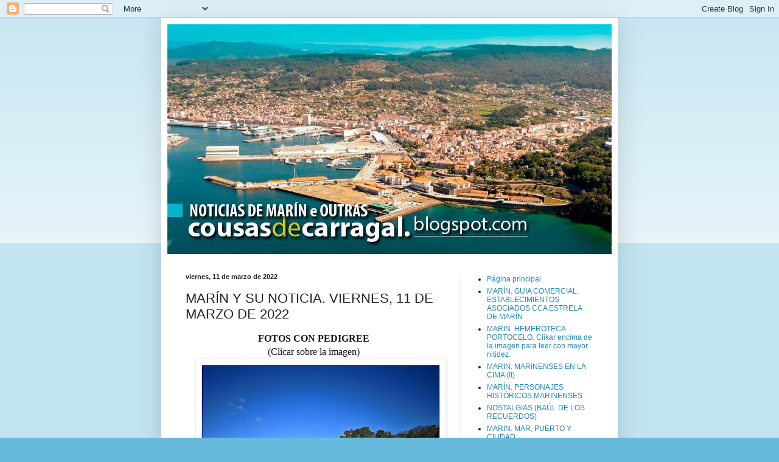

--- FILE ---
content_type: text/html; charset=UTF-8
request_url: https://cousasdecarragal.blogspot.com/2022/03/marin-y-su-noticia-viernes-11-de-marzo.html
body_size: 19356
content:
<!DOCTYPE html>
<html class='v2' dir='ltr' lang='es'>
<head>
<link href='https://www.blogger.com/static/v1/widgets/335934321-css_bundle_v2.css' rel='stylesheet' type='text/css'/>
<meta content='width=1100' name='viewport'/>
<meta content='text/html; charset=UTF-8' http-equiv='Content-Type'/>
<meta content='blogger' name='generator'/>
<link href='https://cousasdecarragal.blogspot.com/favicon.ico' rel='icon' type='image/x-icon'/>
<link href='https://cousasdecarragal.blogspot.com/2022/03/marin-y-su-noticia-viernes-11-de-marzo.html' rel='canonical'/>
<link rel="alternate" type="application/atom+xml" title="cousasdecarragal - Atom" href="https://cousasdecarragal.blogspot.com/feeds/posts/default" />
<link rel="alternate" type="application/rss+xml" title="cousasdecarragal - RSS" href="https://cousasdecarragal.blogspot.com/feeds/posts/default?alt=rss" />
<link rel="service.post" type="application/atom+xml" title="cousasdecarragal - Atom" href="https://www.blogger.com/feeds/8920839163946914676/posts/default" />

<link rel="alternate" type="application/atom+xml" title="cousasdecarragal - Atom" href="https://cousasdecarragal.blogspot.com/feeds/610551116397758627/comments/default" />
<!--Can't find substitution for tag [blog.ieCssRetrofitLinks]-->
<link href='https://blogger.googleusercontent.com/img/a/AVvXsEi5zSyopLPvJHA3CWCNnAbIc7ifmA9p4x0IyiHs9DN58SBzSBKDlijWkaSe5JkfofuWa6u8jWVev1apCDr56MEZtqff7FUMvdionop4j04z5_2JH0boJnfPoqFNejc-Bhji5AxXI_HBEdpktzkO1_kjeUXy7MDlC9xpZAKGyp5Z-Oo4vyy-RWl62ZP41Q=w400-h266' rel='image_src'/>
<meta content='https://cousasdecarragal.blogspot.com/2022/03/marin-y-su-noticia-viernes-11-de-marzo.html' property='og:url'/>
<meta content='MARÍN Y SU NOTICIA. VIERNES, 11 DE MARZO DE 2022' property='og:title'/>
<meta content='FOTOS CON PEDIGREE (Clicar sobre la imagen) Resplandor &#39;invernal&#39; en la arena. Praia de Lapamán.  JLGP OBRAS E INFRAESTRUCTURAS Las obras de...' property='og:description'/>
<meta content='https://blogger.googleusercontent.com/img/a/AVvXsEi5zSyopLPvJHA3CWCNnAbIc7ifmA9p4x0IyiHs9DN58SBzSBKDlijWkaSe5JkfofuWa6u8jWVev1apCDr56MEZtqff7FUMvdionop4j04z5_2JH0boJnfPoqFNejc-Bhji5AxXI_HBEdpktzkO1_kjeUXy7MDlC9xpZAKGyp5Z-Oo4vyy-RWl62ZP41Q=w1200-h630-p-k-no-nu' property='og:image'/>
<title>cousasdecarragal: MARÍN Y SU NOTICIA. VIERNES, 11 DE MARZO DE 2022</title>
<style id='page-skin-1' type='text/css'><!--
/*
-----------------------------------------------
Blogger Template Style
Name:     Simple
Designer: Blogger
URL:      www.blogger.com
----------------------------------------------- */
/* Content
----------------------------------------------- */
body {
font: normal normal 12px Arial, Tahoma, Helvetica, FreeSans, sans-serif;
color: #222222;
background: #66bbdd none repeat scroll top left;
padding: 0 40px 40px 40px;
}
html body .region-inner {
min-width: 0;
max-width: 100%;
width: auto;
}
h2 {
font-size: 22px;
}
a:link {
text-decoration:none;
color: #2288bb;
}
a:visited {
text-decoration:none;
color: #888888;
}
a:hover {
text-decoration:underline;
color: #33aaff;
}
.body-fauxcolumn-outer .fauxcolumn-inner {
background: transparent url(https://resources.blogblog.com/blogblog/data/1kt/simple/body_gradient_tile_light.png) repeat scroll top left;
_background-image: none;
}
.body-fauxcolumn-outer .cap-top {
position: absolute;
z-index: 1;
height: 400px;
width: 100%;
}
.body-fauxcolumn-outer .cap-top .cap-left {
width: 100%;
background: transparent url(https://resources.blogblog.com/blogblog/data/1kt/simple/gradients_light.png) repeat-x scroll top left;
_background-image: none;
}
.content-outer {
-moz-box-shadow: 0 0 40px rgba(0, 0, 0, .15);
-webkit-box-shadow: 0 0 5px rgba(0, 0, 0, .15);
-goog-ms-box-shadow: 0 0 10px #333333;
box-shadow: 0 0 40px rgba(0, 0, 0, .15);
margin-bottom: 1px;
}
.content-inner {
padding: 10px 10px;
}
.content-inner {
background-color: #ffffff;
}
/* Header
----------------------------------------------- */
.header-outer {
background: transparent none repeat-x scroll 0 -400px;
_background-image: none;
}
.Header h1 {
font: normal normal 60px Arial, Tahoma, Helvetica, FreeSans, sans-serif;
color: #3399bb;
text-shadow: -1px -1px 1px rgba(0, 0, 0, .2);
}
.Header h1 a {
color: #3399bb;
}
.Header .description {
font-size: 140%;
color: #777777;
}
.header-inner .Header .titlewrapper {
padding: 22px 30px;
}
.header-inner .Header .descriptionwrapper {
padding: 0 30px;
}
/* Tabs
----------------------------------------------- */
.tabs-inner .section:first-child {
border-top: 1px solid #eeeeee;
}
.tabs-inner .section:first-child ul {
margin-top: -1px;
border-top: 1px solid #eeeeee;
border-left: 0 solid #eeeeee;
border-right: 0 solid #eeeeee;
}
.tabs-inner .widget ul {
background: #f5f5f5 url(https://resources.blogblog.com/blogblog/data/1kt/simple/gradients_light.png) repeat-x scroll 0 -800px;
_background-image: none;
border-bottom: 1px solid #eeeeee;
margin-top: 0;
margin-left: -30px;
margin-right: -30px;
}
.tabs-inner .widget li a {
display: inline-block;
padding: .6em 1em;
font: normal normal 14px Arial, Tahoma, Helvetica, FreeSans, sans-serif;
color: #999999;
border-left: 1px solid #ffffff;
border-right: 1px solid #eeeeee;
}
.tabs-inner .widget li:first-child a {
border-left: none;
}
.tabs-inner .widget li.selected a, .tabs-inner .widget li a:hover {
color: #000000;
background-color: #eeeeee;
text-decoration: none;
}
/* Columns
----------------------------------------------- */
.main-outer {
border-top: 0 solid #eeeeee;
}
.fauxcolumn-left-outer .fauxcolumn-inner {
border-right: 1px solid #eeeeee;
}
.fauxcolumn-right-outer .fauxcolumn-inner {
border-left: 1px solid #eeeeee;
}
/* Headings
----------------------------------------------- */
div.widget > h2,
div.widget h2.title {
margin: 0 0 1em 0;
font: normal bold 11px Arial, Tahoma, Helvetica, FreeSans, sans-serif;
color: #000000;
}
/* Widgets
----------------------------------------------- */
.widget .zippy {
color: #999999;
text-shadow: 2px 2px 1px rgba(0, 0, 0, .1);
}
.widget .popular-posts ul {
list-style: none;
}
/* Posts
----------------------------------------------- */
h2.date-header {
font: normal bold 11px Arial, Tahoma, Helvetica, FreeSans, sans-serif;
}
.date-header span {
background-color: transparent;
color: #222222;
padding: inherit;
letter-spacing: inherit;
margin: inherit;
}
.main-inner {
padding-top: 30px;
padding-bottom: 30px;
}
.main-inner .column-center-inner {
padding: 0 15px;
}
.main-inner .column-center-inner .section {
margin: 0 15px;
}
.post {
margin: 0 0 25px 0;
}
h3.post-title, .comments h4 {
font: normal normal 22px Arial, Tahoma, Helvetica, FreeSans, sans-serif;
margin: .75em 0 0;
}
.post-body {
font-size: 110%;
line-height: 1.4;
position: relative;
}
.post-body img, .post-body .tr-caption-container, .Profile img, .Image img,
.BlogList .item-thumbnail img {
padding: 2px;
background: #ffffff;
border: 1px solid #eeeeee;
-moz-box-shadow: 1px 1px 5px rgba(0, 0, 0, .1);
-webkit-box-shadow: 1px 1px 5px rgba(0, 0, 0, .1);
box-shadow: 1px 1px 5px rgba(0, 0, 0, .1);
}
.post-body img, .post-body .tr-caption-container {
padding: 5px;
}
.post-body .tr-caption-container {
color: #222222;
}
.post-body .tr-caption-container img {
padding: 0;
background: transparent;
border: none;
-moz-box-shadow: 0 0 0 rgba(0, 0, 0, .1);
-webkit-box-shadow: 0 0 0 rgba(0, 0, 0, .1);
box-shadow: 0 0 0 rgba(0, 0, 0, .1);
}
.post-header {
margin: 0 0 1.5em;
line-height: 1.6;
font-size: 90%;
}
.post-footer {
margin: 20px -2px 0;
padding: 5px 10px;
color: #666666;
background-color: #f9f9f9;
border-bottom: 1px solid #eeeeee;
line-height: 1.6;
font-size: 90%;
}
#comments .comment-author {
padding-top: 1.5em;
border-top: 1px solid #eeeeee;
background-position: 0 1.5em;
}
#comments .comment-author:first-child {
padding-top: 0;
border-top: none;
}
.avatar-image-container {
margin: .2em 0 0;
}
#comments .avatar-image-container img {
border: 1px solid #eeeeee;
}
/* Comments
----------------------------------------------- */
.comments .comments-content .icon.blog-author {
background-repeat: no-repeat;
background-image: url([data-uri]);
}
.comments .comments-content .loadmore a {
border-top: 1px solid #999999;
border-bottom: 1px solid #999999;
}
.comments .comment-thread.inline-thread {
background-color: #f9f9f9;
}
.comments .continue {
border-top: 2px solid #999999;
}
/* Accents
---------------------------------------------- */
.section-columns td.columns-cell {
border-left: 1px solid #eeeeee;
}
.blog-pager {
background: transparent none no-repeat scroll top center;
}
.blog-pager-older-link, .home-link,
.blog-pager-newer-link {
background-color: #ffffff;
padding: 5px;
}
.footer-outer {
border-top: 0 dashed #bbbbbb;
}
/* Mobile
----------------------------------------------- */
body.mobile  {
background-size: auto;
}
.mobile .body-fauxcolumn-outer {
background: transparent none repeat scroll top left;
}
.mobile .body-fauxcolumn-outer .cap-top {
background-size: 100% auto;
}
.mobile .content-outer {
-webkit-box-shadow: 0 0 3px rgba(0, 0, 0, .15);
box-shadow: 0 0 3px rgba(0, 0, 0, .15);
}
.mobile .tabs-inner .widget ul {
margin-left: 0;
margin-right: 0;
}
.mobile .post {
margin: 0;
}
.mobile .main-inner .column-center-inner .section {
margin: 0;
}
.mobile .date-header span {
padding: 0.1em 10px;
margin: 0 -10px;
}
.mobile h3.post-title {
margin: 0;
}
.mobile .blog-pager {
background: transparent none no-repeat scroll top center;
}
.mobile .footer-outer {
border-top: none;
}
.mobile .main-inner, .mobile .footer-inner {
background-color: #ffffff;
}
.mobile-index-contents {
color: #222222;
}
.mobile-link-button {
background-color: #2288bb;
}
.mobile-link-button a:link, .mobile-link-button a:visited {
color: #ffffff;
}
.mobile .tabs-inner .section:first-child {
border-top: none;
}
.mobile .tabs-inner .PageList .widget-content {
background-color: #eeeeee;
color: #000000;
border-top: 1px solid #eeeeee;
border-bottom: 1px solid #eeeeee;
}
.mobile .tabs-inner .PageList .widget-content .pagelist-arrow {
border-left: 1px solid #eeeeee;
}

--></style>
<style id='template-skin-1' type='text/css'><!--
body {
min-width: 750px;
}
.content-outer, .content-fauxcolumn-outer, .region-inner {
min-width: 750px;
max-width: 750px;
_width: 750px;
}
.main-inner .columns {
padding-left: 0;
padding-right: 250px;
}
.main-inner .fauxcolumn-center-outer {
left: 0;
right: 250px;
/* IE6 does not respect left and right together */
_width: expression(this.parentNode.offsetWidth -
parseInt("0") -
parseInt("250px") + 'px');
}
.main-inner .fauxcolumn-left-outer {
width: 0;
}
.main-inner .fauxcolumn-right-outer {
width: 250px;
}
.main-inner .column-left-outer {
width: 0;
right: 100%;
margin-left: -0;
}
.main-inner .column-right-outer {
width: 250px;
margin-right: -250px;
}
#layout {
min-width: 0;
}
#layout .content-outer {
min-width: 0;
width: 800px;
}
#layout .region-inner {
min-width: 0;
width: auto;
}
body#layout div.add_widget {
padding: 8px;
}
body#layout div.add_widget a {
margin-left: 32px;
}
--></style>
<link href='https://www.blogger.com/dyn-css/authorization.css?targetBlogID=8920839163946914676&amp;zx=de1e03a0-7163-4dad-870c-95a035569c01' media='none' onload='if(media!=&#39;all&#39;)media=&#39;all&#39;' rel='stylesheet'/><noscript><link href='https://www.blogger.com/dyn-css/authorization.css?targetBlogID=8920839163946914676&amp;zx=de1e03a0-7163-4dad-870c-95a035569c01' rel='stylesheet'/></noscript>
<meta name='google-adsense-platform-account' content='ca-host-pub-1556223355139109'/>
<meta name='google-adsense-platform-domain' content='blogspot.com'/>

</head>
<body class='loading variant-pale'>
<div class='navbar section' id='navbar' name='Barra de navegación'><div class='widget Navbar' data-version='1' id='Navbar1'><script type="text/javascript">
    function setAttributeOnload(object, attribute, val) {
      if(window.addEventListener) {
        window.addEventListener('load',
          function(){ object[attribute] = val; }, false);
      } else {
        window.attachEvent('onload', function(){ object[attribute] = val; });
      }
    }
  </script>
<div id="navbar-iframe-container"></div>
<script type="text/javascript" src="https://apis.google.com/js/platform.js"></script>
<script type="text/javascript">
      gapi.load("gapi.iframes:gapi.iframes.style.bubble", function() {
        if (gapi.iframes && gapi.iframes.getContext) {
          gapi.iframes.getContext().openChild({
              url: 'https://www.blogger.com/navbar/8920839163946914676?po\x3d610551116397758627\x26origin\x3dhttps://cousasdecarragal.blogspot.com',
              where: document.getElementById("navbar-iframe-container"),
              id: "navbar-iframe"
          });
        }
      });
    </script><script type="text/javascript">
(function() {
var script = document.createElement('script');
script.type = 'text/javascript';
script.src = '//pagead2.googlesyndication.com/pagead/js/google_top_exp.js';
var head = document.getElementsByTagName('head')[0];
if (head) {
head.appendChild(script);
}})();
</script>
</div></div>
<div class='body-fauxcolumns'>
<div class='fauxcolumn-outer body-fauxcolumn-outer'>
<div class='cap-top'>
<div class='cap-left'></div>
<div class='cap-right'></div>
</div>
<div class='fauxborder-left'>
<div class='fauxborder-right'></div>
<div class='fauxcolumn-inner'>
</div>
</div>
<div class='cap-bottom'>
<div class='cap-left'></div>
<div class='cap-right'></div>
</div>
</div>
</div>
<div class='content'>
<div class='content-fauxcolumns'>
<div class='fauxcolumn-outer content-fauxcolumn-outer'>
<div class='cap-top'>
<div class='cap-left'></div>
<div class='cap-right'></div>
</div>
<div class='fauxborder-left'>
<div class='fauxborder-right'></div>
<div class='fauxcolumn-inner'>
</div>
</div>
<div class='cap-bottom'>
<div class='cap-left'></div>
<div class='cap-right'></div>
</div>
</div>
</div>
<div class='content-outer'>
<div class='content-cap-top cap-top'>
<div class='cap-left'></div>
<div class='cap-right'></div>
</div>
<div class='fauxborder-left content-fauxborder-left'>
<div class='fauxborder-right content-fauxborder-right'></div>
<div class='content-inner'>
<header>
<div class='header-outer'>
<div class='header-cap-top cap-top'>
<div class='cap-left'></div>
<div class='cap-right'></div>
</div>
<div class='fauxborder-left header-fauxborder-left'>
<div class='fauxborder-right header-fauxborder-right'></div>
<div class='region-inner header-inner'>
<div class='header section' id='header' name='Cabecera'><div class='widget Header' data-version='1' id='Header1'>
<div id='header-inner'>
<a href='https://cousasdecarragal.blogspot.com/' style='display: block'>
<img alt='cousasdecarragal' height='378px; ' id='Header1_headerimg' src='https://blogger.googleusercontent.com/img/b/R29vZ2xl/AVvXsEg2PJwR-C9nLvZKWuXUppz0a8YoMd8godW_P-0tkMrgAuW5jpYBATsVklWVRrCNcbWZej69JgOy50GW0NEoxi7jAsdPOk48cCOIrQGaR7eW5dOwplltmKm9k426hMSrAA1kp6xyuSeGqdFi/s1600/COUSAS+DE+CARRAGAL+image+portada+para+valero.jpeg' style='display: block' width='850px; '/>
</a>
</div>
</div></div>
</div>
</div>
<div class='header-cap-bottom cap-bottom'>
<div class='cap-left'></div>
<div class='cap-right'></div>
</div>
</div>
</header>
<div class='tabs-outer'>
<div class='tabs-cap-top cap-top'>
<div class='cap-left'></div>
<div class='cap-right'></div>
</div>
<div class='fauxborder-left tabs-fauxborder-left'>
<div class='fauxborder-right tabs-fauxborder-right'></div>
<div class='region-inner tabs-inner'>
<div class='tabs no-items section' id='crosscol' name='Multicolumnas'></div>
<div class='tabs no-items section' id='crosscol-overflow' name='Cross-Column 2'></div>
</div>
</div>
<div class='tabs-cap-bottom cap-bottom'>
<div class='cap-left'></div>
<div class='cap-right'></div>
</div>
</div>
<div class='main-outer'>
<div class='main-cap-top cap-top'>
<div class='cap-left'></div>
<div class='cap-right'></div>
</div>
<div class='fauxborder-left main-fauxborder-left'>
<div class='fauxborder-right main-fauxborder-right'></div>
<div class='region-inner main-inner'>
<div class='columns fauxcolumns'>
<div class='fauxcolumn-outer fauxcolumn-center-outer'>
<div class='cap-top'>
<div class='cap-left'></div>
<div class='cap-right'></div>
</div>
<div class='fauxborder-left'>
<div class='fauxborder-right'></div>
<div class='fauxcolumn-inner'>
</div>
</div>
<div class='cap-bottom'>
<div class='cap-left'></div>
<div class='cap-right'></div>
</div>
</div>
<div class='fauxcolumn-outer fauxcolumn-left-outer'>
<div class='cap-top'>
<div class='cap-left'></div>
<div class='cap-right'></div>
</div>
<div class='fauxborder-left'>
<div class='fauxborder-right'></div>
<div class='fauxcolumn-inner'>
</div>
</div>
<div class='cap-bottom'>
<div class='cap-left'></div>
<div class='cap-right'></div>
</div>
</div>
<div class='fauxcolumn-outer fauxcolumn-right-outer'>
<div class='cap-top'>
<div class='cap-left'></div>
<div class='cap-right'></div>
</div>
<div class='fauxborder-left'>
<div class='fauxborder-right'></div>
<div class='fauxcolumn-inner'>
</div>
</div>
<div class='cap-bottom'>
<div class='cap-left'></div>
<div class='cap-right'></div>
</div>
</div>
<!-- corrects IE6 width calculation -->
<div class='columns-inner'>
<div class='column-center-outer'>
<div class='column-center-inner'>
<div class='main section' id='main' name='Principal'><div class='widget Blog' data-version='1' id='Blog1'>
<div class='blog-posts hfeed'>

          <div class="date-outer">
        
<h2 class='date-header'><span>viernes, 11 de marzo de 2022</span></h2>

          <div class="date-posts">
        
<div class='post-outer'>
<div class='post hentry uncustomized-post-template' itemprop='blogPost' itemscope='itemscope' itemtype='http://schema.org/BlogPosting'>
<meta content='https://blogger.googleusercontent.com/img/a/AVvXsEi5zSyopLPvJHA3CWCNnAbIc7ifmA9p4x0IyiHs9DN58SBzSBKDlijWkaSe5JkfofuWa6u8jWVev1apCDr56MEZtqff7FUMvdionop4j04z5_2JH0boJnfPoqFNejc-Bhji5AxXI_HBEdpktzkO1_kjeUXy7MDlC9xpZAKGyp5Z-Oo4vyy-RWl62ZP41Q=w400-h266' itemprop='image_url'/>
<meta content='8920839163946914676' itemprop='blogId'/>
<meta content='610551116397758627' itemprop='postId'/>
<a name='610551116397758627'></a>
<h3 class='post-title entry-title' itemprop='name'>
MARÍN Y SU NOTICIA. VIERNES, 11 DE MARZO DE 2022
</h3>
<div class='post-header'>
<div class='post-header-line-1'></div>
</div>
<div class='post-body entry-content' id='post-body-610551116397758627' itemprop='description articleBody'>
<div class="separator" style="clear: both; text-align: center;"><span style="color: #161616; font-family: Manuale, serif;"><span style="font-size: medium;"><b>FOTOS CON PEDIGREE</b></span></span></div><div class="separator" style="clear: both; text-align: center;"><span style="color: #161616; font-family: Manuale, serif;"><span style="font-size: medium;">(Clicar sobre la imagen)</span></span></div><div class="separator" style="clear: both; text-align: center;"><span style="color: #161616; font-family: Manuale, serif;"><span style="font-size: medium;"><div class="separator" style="clear: both; text-align: center;"><a href="https://blogger.googleusercontent.com/img/a/AVvXsEi5zSyopLPvJHA3CWCNnAbIc7ifmA9p4x0IyiHs9DN58SBzSBKDlijWkaSe5JkfofuWa6u8jWVev1apCDr56MEZtqff7FUMvdionop4j04z5_2JH0boJnfPoqFNejc-Bhji5AxXI_HBEdpktzkO1_kjeUXy7MDlC9xpZAKGyp5Z-Oo4vyy-RWl62ZP41Q=s960" style="margin-left: 1em; margin-right: 1em;"><img border="0" data-original-height="639" data-original-width="960" height="266" src="https://blogger.googleusercontent.com/img/a/AVvXsEi5zSyopLPvJHA3CWCNnAbIc7ifmA9p4x0IyiHs9DN58SBzSBKDlijWkaSe5JkfofuWa6u8jWVev1apCDr56MEZtqff7FUMvdionop4j04z5_2JH0boJnfPoqFNejc-Bhji5AxXI_HBEdpktzkO1_kjeUXy7MDlC9xpZAKGyp5Z-Oo4vyy-RWl62ZP41Q=w400-h266" width="400" /></a></div></span></span><p><span style="color: #161616; font-family: Manuale, serif;"><span style="font-size: medium;"><b>Resplandor 'invernal' en la arena. Praia de Lapamán.</b></span></span><b style="color: #161616; font-family: Manuale, serif; font-size: large;">&nbsp;JLGP</b></p></div><div class="separator" style="clear: both; text-align: left;"><span style="color: #161616; font-family: Manuale, serif;"><span><br /></span></span></div><div class="separator" style="clear: both; text-align: left;"><span style="color: #161616; font-family: Manuale, serif;"><span>OBRAS E INFRAESTRUCTURAS</span></span></div><div class="separator" style="clear: both; text-align: justify;"><span><span style="color: #800180; font-family: inherit; font-size: x-large;">Las obras del nuevo colector de Picotes-Pastoriza avanza a muy buen ritmo y a punto de rematar</span></span></div><div class="separator" style="clear: both; text-align: justify;"><b style="color: #161616; font-family: Manuale, serif; font-size: large;">Según pudieron comprobar la alcaldesa, María Ramallo y el concejal del Rural, Pablo Novas, en su visita a la zona</b></div><div class="separator" style="clear: both; text-align: justify;"><span style="color: #161616; font-family: Manuale, serif;"><span style="font-size: medium;"><b><br /></b></span></span></div><div class="separator" style="clear: both; text-align: justify;"><span style="font-family: inherit; font-size: medium;"><span style="background-color: white; color: #333333; white-space: pre-wrap;"><div class="separator" style="clear: both; text-align: center;"><a href="https://blogger.googleusercontent.com/img/a/AVvXsEhWeKtUPgdle90yTik3PgA7zC2uut6Ag0wmS_memyuu-vYRilBkZ4U5BvNCKRMeORMCsm8PB4Z9HBDizeErEWRUbv-n8hjgy5Zt9rNLVBrxd4pm9ETcrqyRovlbNEOszW1IEYIjKTX79IYTn1wi1YsJOxYtHgfzW6gz6pQyhJMzk-ypomG_4j63ELfU5w=s4032" style="margin-left: 1em; margin-right: 1em;"><img border="0" data-original-height="3024" data-original-width="4032" height="300" src="https://blogger.googleusercontent.com/img/a/AVvXsEhWeKtUPgdle90yTik3PgA7zC2uut6Ag0wmS_memyuu-vYRilBkZ4U5BvNCKRMeORMCsm8PB4Z9HBDizeErEWRUbv-n8hjgy5Zt9rNLVBrxd4pm9ETcrqyRovlbNEOszW1IEYIjKTX79IYTn1wi1YsJOxYtHgfzW6gz6pQyhJMzk-ypomG_4j63ELfU5w=w400-h300" width="400" /></a></div><br />MARÍN. 11.03.2022. La alcaldesa, María Ramallo, y el edil de Medio Rural, Pablo Nuevas, visitaron ayer las obras del nuevo Colector entre  </span><span style="background-color: white; border-bottom: 1px solid rgb(88, 154, 213); color: #333333; display: inline-block; margin: 0px; padding: 0px; white-space: pre-wrap;">Picotes</span><span style="background-color: white; color: #333333; white-space: pre-wrap;"> y Pastoriza, una de las obras más ambiciosas en materia de saneamiento que se está llevando a cabo en el campo rural de Marín y que mejorará una situación problemática que se venía arrastrando desde hace años. &#8220;Somos conscientes de la importancia de resolver los problemas que </span><span style="background-color: white; border-bottom: 1px solid rgb(88, 154, 213); color: #333333; display: inline-block; margin: 0px; padding: 0px; white-space: pre-wrap;">estos</span><span style="background-color: white; white-space: pre-wrap;"><span style="color: #333333;"> más de cien vecinos y vecinas tenían con la contaminación de las traídas y por eso decidimos dedicar 159.000 euros del Remanente de Tesorería del Ayuntamiento a la ejecución de esta red de saneamiento, que es compleja y larga, pero muy necesaria&#8221;, explicó la regidora a pie de obra. </span><a href="http://www.concellodemarin.es/as-obras-do-novo-colector-entre-pastoriza-e-picotes-xa-levan-o-70-executado/"><b><span style="color: #2b00fe;">(Leer más)</span></b></a></span></span></div><div class="separator" style="clear: both; text-align: left;"><span style="color: #161616; font-family: Manuale, serif;"><span><br /></span></span></div><div class="separator" style="clear: both; text-align: left;"><span style="color: #161616; font-family: Manuale, serif;">CONCURSO DE DEBUXO</span></div><div class="separator" style="clear: both; text-align: justify;"><span style="color: #800180; font-family: inherit; font-size: large;">El Ateneo clausuró las actividades del 'Entroido' con la entrega de premios del Concurso de Debuxos do Enterro da Sardiña'</span></div><div class="separator" style="clear: both; text-align: justify;"><br /></div><div class="separator" style="clear: both; text-align: left;"><div class="separator" style="clear: both; text-align: justify;"><span style="color: #161616; text-align: left;"><div class="separator" style="clear: both; font-family: Manuale, serif; font-size: 18px; text-align: center;"><a href="https://blogger.googleusercontent.com/img/a/AVvXsEjQxxN9w_pF8rkwI0ArN3_l8Pc8TUlWj1GGVEeapkIp0-DeDjvGdcE3XNVAXvP8eq6Pbf5GhA-qJGFKiZZVPeFjChFvSOIN0Cj-5cZSQOizWhsARZevxHMR7phOrO11EJDX_RktRrVEnD5tpYk9S6wJ08iCQ4R0YEyt3PqYSvjP_5eAye9r-UA2slYO-w=s955" style="margin-left: 1em; margin-right: 1em;"><img border="0" data-original-height="559" data-original-width="955" height="234" src="https://blogger.googleusercontent.com/img/a/AVvXsEjQxxN9w_pF8rkwI0ArN3_l8Pc8TUlWj1GGVEeapkIp0-DeDjvGdcE3XNVAXvP8eq6Pbf5GhA-qJGFKiZZVPeFjChFvSOIN0Cj-5cZSQOizWhsARZevxHMR7phOrO11EJDX_RktRrVEnD5tpYk9S6wJ08iCQ4R0YEyt3PqYSvjP_5eAye9r-UA2slYO-w=w400-h234" width="400" /></a></div><div style="font-family: Manuale, serif; text-align: center;"><i>Lois G. Dopazo e Isabel M. Epifanio, presidente y vicepresidenta del Ateneo junto con tres de los niños premiados&nbsp;</i></div><div class="separator" style="clear: both; font-family: Manuale, serif; font-size: 18px; text-align: justify;"><span style="color: #161616; font-family: Manuale, serif; font-size: 18px; text-align: left;"><br /></span></div><span style="font-family: inherit; font-size: medium;">MARÍN. 11.03.2022. Finalizado 'O Entroido' el Ateneo Santa Cecilia de Marín hizo entrega de los premios a los ganadores del II Concurso de Debuxos do Enterro da Sardiña, en el que participaron escolares de todos los centros educativos del municipio para homenajear al Carnaval, una tradiciones más celebradas en Marín. La entrega de premios se produjo en tres categorías de edad, con varios clasificados en cada uno de los certámenes.</span></span></div></div><div class="separator" style="clear: both; text-align: center;"><br /></div><div class="separator" style="clear: both; text-align: center;"><a href="https://blogger.googleusercontent.com/img/a/AVvXsEgoVxPiyEovo8-9SM-02rdAYincrITxDXKhd4cWA9XZ5bbKPfXDwX44RQCoM173GWjLtqClMQyo91dyT5xvxR7tmLGPPdvbDbrJAVPfNQIm0YHe2ExlRGUPL118tQhh5bfrAGp4phyhDWf3Ci4KlFFEkD7o4Vl-9BUplrzmyPgZyY7u6p1PeOh8w65moA=s339" style="margin-left: 1em; margin-right: 1em;"><img border="0" data-original-height="79" data-original-width="339" height="94" src="https://blogger.googleusercontent.com/img/a/AVvXsEgoVxPiyEovo8-9SM-02rdAYincrITxDXKhd4cWA9XZ5bbKPfXDwX44RQCoM173GWjLtqClMQyo91dyT5xvxR7tmLGPPdvbDbrJAVPfNQIm0YHe2ExlRGUPL118tQhh5bfrAGp4phyhDWf3Ci4KlFFEkD7o4Vl-9BUplrzmyPgZyY7u6p1PeOh8w65moA=w400-h94" width="400" /></a></div><div style="text-align: justify;"><br /></div><div style="text-align: justify;"><span style="color: #800180; font-family: inherit; font-size: large;"><span style="border: 0px; display: inline; margin: 0px; padding: 0px;">La sede social de 'Santa Cecilia' acoge una muestra colectiva de tres jóvenes artistas marinenses</span></span></div><div style="text-align: justify;"><b><span style="font-size: medium;">David Santiago, Alba Parado y Pablo Santiago presentan sus obras de pintura, fotografía y 'collage' en la exposición que será inaugurada el próximo día 14 a las 20.00h</span></b></div><div style="text-align: justify;"><span style="font-family: inherit; font-size: medium;"><span><span style="border: 0px; display: inline; margin: 0px; padding: 0px;">MARÍN. 11.03.2022. El Ateneo Santa Cecilia organiza, en su sede social de la rúa do Forno, una exposición de pintura colectiva de tres</span></span><span><span style="border: 0px; margin: 0px; padding: 0px;">&nbsp;jóvenes artistas marinenses: David Santiago Martínez, Alba Parado Fuentes y Pablo Santiago Martínez, que será inaugurada el próximo lunes día, 14 a las 20.00h bajo el título de "Encuentros". y</span><span style="background-color: white;">&nbsp;ser visitada hasta el día 26.&nbsp;</span></span><span style="background-color: white;">Esta muestra acoge diferentes trabajos de los tres artistas en las disciplinas de acuarela, grafito, óleo, fotografía y 'collage'.</span></span></div><div style="text-align: justify;"><span style="background-color: white; font-family: inherit;"><br /></span></div><div style="text-align: justify;"><span style="background-color: white; color: #800180; font-family: inherit; font-size: large;">'Botón de Ancla' organiza las 'Xornadas Gastronómicas' de los 'calçots'</span></div><div style="text-align: justify;"><div class="separator" style="clear: both; text-align: justify;"><span style="color: #161616; font-family: inherit; font-size: medium; text-align: left;">MARÍN. 11.03.2022. La Asociación Gastronómica 'Botón de Ancla', celebrará dos jornadas centradas en los 'calçots', plato emblemático de tradición y elaboración catalana, que tendrán lugar los sábados 12 y 26 de marzo. El local para las degustaciones será el restaurante 'O Lar de Rosa'.</span></div><div class="separator" style="clear: both; text-align: justify;"><span style="color: #161616; font-family: Manuale, serif; font-size: 18px; text-align: left;"><br /></span></div><div style="font-family: Manuale, serif; line-height: normal; margin-bottom: 0.0001pt; text-align: justify;"><span style="color: #161616; font-family: Manuale, serif; text-align: left;">DEPORTES XADREZ</span></div><div style="line-height: normal; margin-bottom: 0.0001pt; text-align: justify;"><span style="text-align: left;"><span style="color: #800180; font-family: inherit; font-size: large;">Nueva victoria para el Club Xadrez Marín al derrotar al Dorna Illa de Arousa (4-0)</span></span></div><div style="line-height: normal; margin-bottom: 0.0001pt; text-align: justify;"><br /></div><div style="line-height: normal; margin-bottom: 0.0001pt; text-align: justify;"><span style="font-family: inherit; font-size: medium;"><span><div class="separator" style="clear: both; text-align: center;"><a href="https://blogger.googleusercontent.com/img/a/AVvXsEhUq_A0nXBvIJnGQe3m-IVq28XQuwvsHJG7zBjn0hPlnOAi2kcXx2MHu8z3ek8dxHYDpZYgLgOZxkyD0p98mLuOBtu3aZopDjCm7VoqYGMQiRECWk7-GLwBqUZX06B1nFE-RWV2edUi9UAcc3TcUOHiqOctRTRMDBprjw9ycY3rzK1eu2xpGy-BmXTdkg=s1600" style="margin-left: 1em; margin-right: 1em;"><img border="0" data-original-height="1200" data-original-width="1600" height="300" src="https://blogger.googleusercontent.com/img/a/AVvXsEhUq_A0nXBvIJnGQe3m-IVq28XQuwvsHJG7zBjn0hPlnOAi2kcXx2MHu8z3ek8dxHYDpZYgLgOZxkyD0p98mLuOBtu3aZopDjCm7VoqYGMQiRECWk7-GLwBqUZX06B1nFE-RWV2edUi9UAcc3TcUOHiqOctRTRMDBprjw9ycY3rzK1eu2xpGy-BmXTdkg=w400-h300" width="400" /></a></div><div style="text-align: center;"><span style="font-family: inherit;"><i>Equipo de Tercera División Xadrez Marín</i></span></div><div style="line-height: normal; margin-bottom: 0.0001pt; text-align: justify;"><span style="font-family: inherit; font-size: medium;"><span><br /></span></span></div>MARÍN. 11.03.2022.&nbsp;</span>La tercera jornada de la Liga Gallega de Xadrez deparó una victoria para el Club Xadrez Marín después de que el equipo de Tercera División derrotase por 4 a 0 al Dorna de A Illa de Arousa.&nbsp; Con este resultado el equipo mantiene el liderato con&nbsp; opciones de ascenso a Segunda División. La cuarta jornada de Liga se disputara mañana en la Finca de Briz a partir de las 17 horas. Se informa además de que el club mantienen las clases de iniciación hasta nivel avanzado a niños y adultos, todos los miércoles y viernes por la tarde y sábados por la mañana</span></div><div style="line-height: normal; margin-bottom: 0.0001pt; text-align: justify;"><span style="background-color: white; color: #050505; font-family: inherit; font-size: large;"><br /></span></div><div style="line-height: normal; margin-bottom: 0.0001pt; text-align: justify;"><span style="background-color: white; color: #050505; font-family: inherit;">DEPORTES WATERPOLO</span></div><div style="line-height: normal; margin-bottom: 0.0001pt; text-align: justify;"><span style="color: #800180; font-size: large;"><span style="background-color: white;">A Piscina da Escola Naval de Marín acolle hoxe o Campionato Galego Xuvenil de Waterpolo&nbsp;</span></span></div><div style="line-height: normal; margin-bottom: 0.0001pt; text-align: justify;"><span style="font-family: inherit; font-size: medium;"><span style="background-color: white; color: #050505;"><div class="separator" style="clear: both; text-align: center;"><a href="https://blogger.googleusercontent.com/img/a/AVvXsEgDbA8b449Mh8Pu3kT6wfv1la2TAN-RX_nH-o6v05irVXHDENmyoNVizWcOQW-M88YkBvyPqQtAMVFdeYrNnFz5Wfx9JXZA_Yjx-jcSMi0YvL_VI0-RpLjoO1kqip43twa13YQjxq6l_eqv_zLKQgJXxPkays2DD_T3UT3-yhcHmhJujkwnpaKt_h4GmQ=s2048" style="margin-left: 1em; margin-right: 1em;"><img border="0" data-original-height="1536" data-original-width="2048" height="300" src="https://blogger.googleusercontent.com/img/a/AVvXsEgDbA8b449Mh8Pu3kT6wfv1la2TAN-RX_nH-o6v05irVXHDENmyoNVizWcOQW-M88YkBvyPqQtAMVFdeYrNnFz5Wfx9JXZA_Yjx-jcSMi0YvL_VI0-RpLjoO1kqip43twa13YQjxq6l_eqv_zLKQgJXxPkays2DD_T3UT3-yhcHmhJujkwnpaKt_h4GmQ=w400-h300" width="400" /></a></div><div style="text-align: center;"><span style="font-family: inherit;"><i>Acto de presentación do campionato</i></span></div><div style="line-height: normal; margin-bottom: 0.0001pt; text-align: justify;"><span style="font-family: inherit; font-size: medium;"><span style="background-color: white; color: #050505;"><br /></span></span></div>MARÍN. 11.03.2022. O mellor do waterpolo xuvenil galego
estará nañán as 11.00h &nbsp;</span><span style="background-color: white; color: #050505;">na piscina da
Escola Naval Militar coa celebración do Campionato Galego de inverno, según se
informou onte na presentación do evento no Concello de Marín que contou coa
presenza da alcaldesa, Maria Ramallo acompañada do concelleiro Antonio Caíña; </span><span style="background-color: white; color: #050505;">e do&nbsp;</span><span style="background-color: white; color: #050505;">director deportivo de CW Pontevedra, así como do
comandante director da ENM, Pedro Cardona e o delegado de Deportes da Xunta. O
campionato contará coa participación de 4 clubs en categoría masculina e dous
femenina e será emitido en directo a través da web do CW Pontevedra </span><a href="https://l.facebook.com/l.php?u=http%3A%2F%2Fwaterpolopontevedra.com%2F%3Ffbclid%3DIwAR1vHmClF6ooCc9jVb8QV-8msjO0Qh0onRwzaHgOTtzbLM6X93L2TmQKVuA&amp;h=AT2yPNv2x0OHa_-DxV3UDEKb_GQBP4KchaBffEbQqLNgcdUPaIj7PLjSkufEYDvXyI8i6EEKhr3PAlhLS6ouydLxsGEUOHVtIM-Y9YziNMIE5tItVSjSmOVH84f-QcL6OA&amp;__tn__=-UK-R&amp;c%5b0%5d=[base64]" style="background-color: white;" target="_blank"><span style="border: 1pt none windowtext; color: blue; padding: 0cm; text-decoration-line: none;">waterpolopontevedra.com</span></a></span></div><div style="line-height: normal; margin-bottom: 0.0001pt; text-align: justify;"><span style="font-family: inherit; font-size: medium;"><span face="Calibri, &quot;sans-serif&quot;" style="font-size: 18pt; line-height: 115%;"><br /></span></span></div><div style="line-height: normal; margin-bottom: 0.0001pt; text-align: justify;"><span><span style="font-family: inherit; line-height: 115%;">DEFUNCIONES</span></span></div><div style="line-height: normal; margin-bottom: 0.0001pt; text-align: justify;"><span><span style="font-family: inherit; font-size: large; line-height: 115%;"><b>Fallecimiento de la señora Antonia Arias Díaz a los 94 años de edad</b></span></span></div><div style="line-height: normal; margin-bottom: 0.0001pt; text-align: justify;"><span><span style="font-family: inherit; font-size: medium; line-height: 115%;"><div class="separator" style="clear: both; text-align: center;"><a href="https://blogger.googleusercontent.com/img/a/AVvXsEg6pJmWgVq3aQ9Nn9SOb-BBe__FTP5MN4Mrl2BaW-OIfK5CX3aVYoM1CrCn0pPtw71xQkrmK5G53gdX0tv9FeG_m6r9xzDFgViAzTSVmOexeN6iYIV4U_FEg-MFnZiIXzXcrqkwJjzBllVGWM26Gm3gfqr9ouAeegcdG3uxTubH4zx5v53GS5zp0oKz6w=s262" style="clear: left; float: left; margin-bottom: 1em; margin-right: 1em;"><img border="0" data-original-height="262" data-original-width="153" height="200" src="https://blogger.googleusercontent.com/img/a/AVvXsEg6pJmWgVq3aQ9Nn9SOb-BBe__FTP5MN4Mrl2BaW-OIfK5CX3aVYoM1CrCn0pPtw71xQkrmK5G53gdX0tv9FeG_m6r9xzDFgViAzTSVmOexeN6iYIV4U_FEg-MFnZiIXzXcrqkwJjzBllVGWM26Gm3gfqr9ouAeegcdG3uxTubH4zx5v53GS5zp0oKz6w=w117-h200" width="117" /></a></div>MARÍN. 11.03.2022. El pasado día 9 fallecía la señora Antonia Arias Díaz a la edad de 94 años. Su esposo, Manuel Fuentes Blanco; hijos: Moncha (<b>escritora e profesora</b>), Manuel e Antonia y demás familia comunican que <b>HOY VIERNES A LAS CINCO Y CUARTO DE LA TARDE</b> tendrá lugar el traslado de su cadáver al Crematorio Terras de Pontevedra donde se procederá a su INCINERACIÓN en la intimidad familiar. El funeral se celebrará <b>HOY VIERNES A LAS SIETE DE LA TARDE </b>en el Templo Nuevo de Marín. DEP</span></span></div><div style="line-height: normal; margin-bottom: 0.0001pt; text-align: justify;"><span style="font-family: inherit; font-size: medium;"><span face="Calibri, &quot;sans-serif&quot;" style="font-size: 18pt; line-height: 115%;"><br />
<!--[if !supportLineBreakNewLine]--><br />
<!--[endif]--></span><o:p></o:p></span></div><div style="line-height: normal; margin-bottom: 0.0001pt; text-align: justify;"><br /></div></div>
<div style='clear: both;'></div>
</div>
<div class='post-footer'>
<div class='post-footer-line post-footer-line-1'>
<span class='post-author vcard'>
Publicado por
<span class='fn' itemprop='author' itemscope='itemscope' itemtype='http://schema.org/Person'>
<meta content='https://www.blogger.com/profile/03182024363643190383' itemprop='url'/>
<a class='g-profile' href='https://www.blogger.com/profile/03182024363643190383' rel='author' title='author profile'>
<span itemprop='name'>Angel Garcia Carragal</span>
</a>
</span>
</span>
<span class='post-timestamp'>
en
<meta content='https://cousasdecarragal.blogspot.com/2022/03/marin-y-su-noticia-viernes-11-de-marzo.html' itemprop='url'/>
<a class='timestamp-link' href='https://cousasdecarragal.blogspot.com/2022/03/marin-y-su-noticia-viernes-11-de-marzo.html' rel='bookmark' title='permanent link'><abbr class='published' itemprop='datePublished' title='2022-03-11T08:05:00+01:00'>8:05</abbr></a>
</span>
<span class='post-comment-link'>
</span>
<span class='post-icons'>
<span class='item-control blog-admin pid-1152713481'>
<a href='https://www.blogger.com/post-edit.g?blogID=8920839163946914676&postID=610551116397758627&from=pencil' title='Editar entrada'>
<img alt='' class='icon-action' height='18' src='https://resources.blogblog.com/img/icon18_edit_allbkg.gif' width='18'/>
</a>
</span>
</span>
<div class='post-share-buttons goog-inline-block'>
<a class='goog-inline-block share-button sb-email' href='https://www.blogger.com/share-post.g?blogID=8920839163946914676&postID=610551116397758627&target=email' target='_blank' title='Enviar por correo electrónico'><span class='share-button-link-text'>Enviar por correo electrónico</span></a><a class='goog-inline-block share-button sb-blog' href='https://www.blogger.com/share-post.g?blogID=8920839163946914676&postID=610551116397758627&target=blog' onclick='window.open(this.href, "_blank", "height=270,width=475"); return false;' target='_blank' title='Escribe un blog'><span class='share-button-link-text'>Escribe un blog</span></a><a class='goog-inline-block share-button sb-twitter' href='https://www.blogger.com/share-post.g?blogID=8920839163946914676&postID=610551116397758627&target=twitter' target='_blank' title='Compartir en X'><span class='share-button-link-text'>Compartir en X</span></a><a class='goog-inline-block share-button sb-facebook' href='https://www.blogger.com/share-post.g?blogID=8920839163946914676&postID=610551116397758627&target=facebook' onclick='window.open(this.href, "_blank", "height=430,width=640"); return false;' target='_blank' title='Compartir con Facebook'><span class='share-button-link-text'>Compartir con Facebook</span></a><a class='goog-inline-block share-button sb-pinterest' href='https://www.blogger.com/share-post.g?blogID=8920839163946914676&postID=610551116397758627&target=pinterest' target='_blank' title='Compartir en Pinterest'><span class='share-button-link-text'>Compartir en Pinterest</span></a>
</div>
</div>
<div class='post-footer-line post-footer-line-2'>
<span class='post-labels'>
</span>
</div>
<div class='post-footer-line post-footer-line-3'>
<span class='post-location'>
</span>
</div>
</div>
</div>
<div class='comments' id='comments'>
<a name='comments'></a>
<h4>No hay comentarios:</h4>
<div id='Blog1_comments-block-wrapper'>
<dl class='avatar-comment-indent' id='comments-block'>
</dl>
</div>
<p class='comment-footer'>
<div class='comment-form'>
<a name='comment-form'></a>
<h4 id='comment-post-message'>Publicar un comentario</h4>
<p>
</p>
<a href='https://www.blogger.com/comment/frame/8920839163946914676?po=610551116397758627&hl=es&saa=85391&origin=https://cousasdecarragal.blogspot.com' id='comment-editor-src'></a>
<iframe allowtransparency='true' class='blogger-iframe-colorize blogger-comment-from-post' frameborder='0' height='410px' id='comment-editor' name='comment-editor' src='' width='100%'></iframe>
<script src='https://www.blogger.com/static/v1/jsbin/2830521187-comment_from_post_iframe.js' type='text/javascript'></script>
<script type='text/javascript'>
      BLOG_CMT_createIframe('https://www.blogger.com/rpc_relay.html');
    </script>
</div>
</p>
</div>
</div>

        </div></div>
      
</div>
<div class='blog-pager' id='blog-pager'>
<span id='blog-pager-newer-link'>
<a class='blog-pager-newer-link' href='https://cousasdecarragal.blogspot.com/2022/03/marin-o-concello-de-marin-unese.html' id='Blog1_blog-pager-newer-link' title='Entrada más reciente'>Entrada más reciente</a>
</span>
<span id='blog-pager-older-link'>
<a class='blog-pager-older-link' href='https://cousasdecarragal.blogspot.com/2022/03/marin-y-su-noticia-jueves-10-de-marzo.html' id='Blog1_blog-pager-older-link' title='Entrada antigua'>Entrada antigua</a>
</span>
<a class='home-link' href='https://cousasdecarragal.blogspot.com/'>Inicio</a>
</div>
<div class='clear'></div>
<div class='post-feeds'>
<div class='feed-links'>
Suscribirse a:
<a class='feed-link' href='https://cousasdecarragal.blogspot.com/feeds/610551116397758627/comments/default' target='_blank' type='application/atom+xml'>Enviar comentarios (Atom)</a>
</div>
</div>
</div></div>
</div>
</div>
<div class='column-left-outer'>
<div class='column-left-inner'>
<aside>
</aside>
</div>
</div>
<div class='column-right-outer'>
<div class='column-right-inner'>
<aside>
<div class='sidebar section' id='sidebar-right-1'><div class='widget PageList' data-version='1' id='PageList1'>
<div class='widget-content'>
<ul>
<li>
<a href='https://cousasdecarragal.blogspot.com/'>Página principal</a>
</li>
<li>
<a href='https://cousasdecarragal.blogspot.com/p/marin-cguia-comercial-establecimientos.html'>MARÍN. GUIA COMERCIAL. ESTABLECIMIENTOS ASOCIADOS CCA ESTRELA DE MARÍN</a>
</li>
<li>
<a href='https://cousasdecarragal.blogspot.com/p/marin-hemeroteca-portocelo_18.html'>MARIN. HEMEROTECA PORTOCELO. Clikar encima de la imagen para leer con mayor nitidez.</a>
</li>
<li>
<a href='https://cousasdecarragal.blogspot.com/p/marin-marinenses-en-la-cima-ii.html'>MARIN. MARINENSES EN LA CIMA (II)</a>
</li>
<li>
<a href='https://cousasdecarragal.blogspot.com/p/personajes-marinenses.html'>MARÍN. PERSONAJES HISTÓRICOS MARINENSES</a>
</li>
<li>
<a href='https://cousasdecarragal.blogspot.com/p/nostalgias-baul-de-los-recuerdos.html'>NOSTALGIAS (BAÚL DE LOS RECUERDOS)</a>
</li>
<li>
<a href='https://cousasdecarragal.blogspot.com/p/marin-mar-puerto-y-ciudad.html'>MARIN. MAR, PUERTO Y CIUDAD</a>
</li>
<li>
<a href='https://cousasdecarragal.blogspot.com/p/blog-page.html'>CUÁN LEJOS ESTÁS MAR DE MARIN</a>
</li>
<li>
<a href='https://cousasdecarragal.blogspot.com/p/plan-xeral-de-ordenacion-urbana-de.html'>PLAN XERAL DE ORDENACIÓN URBANA DE MARIN (PXOUM)</a>
</li>
<li>
<a href='https://cousasdecarragal.blogspot.com/p/mi-album-favorito.html'>FOTOS DE MI ÁLBUM FAVORITO</a>
</li>
<li>
<a href='https://cousasdecarragal.blogspot.com/p/agenda-el-tiempo-farmacias-de-guardia.html'>AGENDA. EL TIEMPO /FARMACIAS DE GUARDIA</a>
</li>
<li>
<a href='https://cousasdecarragal.blogspot.com/p/lea-toda-la-prensa-gratis.html'>LEA TODA LA PRENSA GRATIS</a>
</li>
<li>
<a href='https://cousasdecarragal.blogspot.com/p/fallecimientos.html'>MARIN. HISTORIAL DE FALLECIMIENTOS (I)</a>
</li>
<li>
<a href='https://cousasdecarragal.blogspot.com/p/marin-instituto.html'>INSTITUTO DE MARÍN. ANTIGUO LABORAL. IRMANDADE DE ...</a>
</li>
<li>
<a href='https://cousasdecarragal.blogspot.com/p/marin-historial-fallecimientos-iii.html'>MARÍN. HISTORIAL FALLECIMIENTOS (III)</a>
</li>
<li>
<a href='https://cousasdecarragal.blogspot.com/p/historial-fallecimientos-ii.html'>MARÍN. HISTORIAL FALLECIMIENTOS (II)</a>
</li>
<li>
<a href='https://cousasdecarragal.blogspot.com/p/marin-elecciones-munic.html'>MARÍN. ELECCIONES MUNICIPALES 2019. ENTREVISTAS CA...</a>
</li>
<li>
<a href='https://cousasdecarragal.blogspot.com/p/marin-historial-de-fallecimientos-cap-iv.html'>MARÍN. HISTORIAL DE FALLECIMIENTOS. CAP. IV</a>
</li>
</ul>
<div class='clear'></div>
</div>
</div><div class='widget BlogArchive' data-version='1' id='BlogArchive1'>
<h2>Archivo del blog</h2>
<div class='widget-content'>
<div id='ArchiveList'>
<div id='BlogArchive1_ArchiveList'>
<ul class='hierarchy'>
<li class='archivedate collapsed'>
<a class='toggle' href='javascript:void(0)'>
<span class='zippy'>

        &#9658;&#160;
      
</span>
</a>
<a class='post-count-link' href='https://cousasdecarragal.blogspot.com/2026/'>
2026
</a>
<span class='post-count' dir='ltr'>(59)</span>
<ul class='hierarchy'>
<li class='archivedate collapsed'>
<a class='toggle' href='javascript:void(0)'>
<span class='zippy'>

        &#9658;&#160;
      
</span>
</a>
<a class='post-count-link' href='https://cousasdecarragal.blogspot.com/2026/01/'>
enero
</a>
<span class='post-count' dir='ltr'>(59)</span>
</li>
</ul>
</li>
</ul>
<ul class='hierarchy'>
<li class='archivedate collapsed'>
<a class='toggle' href='javascript:void(0)'>
<span class='zippy'>

        &#9658;&#160;
      
</span>
</a>
<a class='post-count-link' href='https://cousasdecarragal.blogspot.com/2025/'>
2025
</a>
<span class='post-count' dir='ltr'>(791)</span>
<ul class='hierarchy'>
<li class='archivedate collapsed'>
<a class='toggle' href='javascript:void(0)'>
<span class='zippy'>

        &#9658;&#160;
      
</span>
</a>
<a class='post-count-link' href='https://cousasdecarragal.blogspot.com/2025/12/'>
diciembre
</a>
<span class='post-count' dir='ltr'>(75)</span>
</li>
</ul>
<ul class='hierarchy'>
<li class='archivedate collapsed'>
<a class='toggle' href='javascript:void(0)'>
<span class='zippy'>

        &#9658;&#160;
      
</span>
</a>
<a class='post-count-link' href='https://cousasdecarragal.blogspot.com/2025/11/'>
noviembre
</a>
<span class='post-count' dir='ltr'>(90)</span>
</li>
</ul>
<ul class='hierarchy'>
<li class='archivedate collapsed'>
<a class='toggle' href='javascript:void(0)'>
<span class='zippy'>

        &#9658;&#160;
      
</span>
</a>
<a class='post-count-link' href='https://cousasdecarragal.blogspot.com/2025/10/'>
octubre
</a>
<span class='post-count' dir='ltr'>(69)</span>
</li>
</ul>
<ul class='hierarchy'>
<li class='archivedate collapsed'>
<a class='toggle' href='javascript:void(0)'>
<span class='zippy'>

        &#9658;&#160;
      
</span>
</a>
<a class='post-count-link' href='https://cousasdecarragal.blogspot.com/2025/09/'>
septiembre
</a>
<span class='post-count' dir='ltr'>(53)</span>
</li>
</ul>
<ul class='hierarchy'>
<li class='archivedate collapsed'>
<a class='toggle' href='javascript:void(0)'>
<span class='zippy'>

        &#9658;&#160;
      
</span>
</a>
<a class='post-count-link' href='https://cousasdecarragal.blogspot.com/2025/08/'>
agosto
</a>
<span class='post-count' dir='ltr'>(56)</span>
</li>
</ul>
<ul class='hierarchy'>
<li class='archivedate collapsed'>
<a class='toggle' href='javascript:void(0)'>
<span class='zippy'>

        &#9658;&#160;
      
</span>
</a>
<a class='post-count-link' href='https://cousasdecarragal.blogspot.com/2025/07/'>
julio
</a>
<span class='post-count' dir='ltr'>(69)</span>
</li>
</ul>
<ul class='hierarchy'>
<li class='archivedate collapsed'>
<a class='toggle' href='javascript:void(0)'>
<span class='zippy'>

        &#9658;&#160;
      
</span>
</a>
<a class='post-count-link' href='https://cousasdecarragal.blogspot.com/2025/06/'>
junio
</a>
<span class='post-count' dir='ltr'>(64)</span>
</li>
</ul>
<ul class='hierarchy'>
<li class='archivedate collapsed'>
<a class='toggle' href='javascript:void(0)'>
<span class='zippy'>

        &#9658;&#160;
      
</span>
</a>
<a class='post-count-link' href='https://cousasdecarragal.blogspot.com/2025/05/'>
mayo
</a>
<span class='post-count' dir='ltr'>(67)</span>
</li>
</ul>
<ul class='hierarchy'>
<li class='archivedate collapsed'>
<a class='toggle' href='javascript:void(0)'>
<span class='zippy'>

        &#9658;&#160;
      
</span>
</a>
<a class='post-count-link' href='https://cousasdecarragal.blogspot.com/2025/04/'>
abril
</a>
<span class='post-count' dir='ltr'>(55)</span>
</li>
</ul>
<ul class='hierarchy'>
<li class='archivedate collapsed'>
<a class='toggle' href='javascript:void(0)'>
<span class='zippy'>

        &#9658;&#160;
      
</span>
</a>
<a class='post-count-link' href='https://cousasdecarragal.blogspot.com/2025/03/'>
marzo
</a>
<span class='post-count' dir='ltr'>(75)</span>
</li>
</ul>
<ul class='hierarchy'>
<li class='archivedate collapsed'>
<a class='toggle' href='javascript:void(0)'>
<span class='zippy'>

        &#9658;&#160;
      
</span>
</a>
<a class='post-count-link' href='https://cousasdecarragal.blogspot.com/2025/02/'>
febrero
</a>
<span class='post-count' dir='ltr'>(55)</span>
</li>
</ul>
<ul class='hierarchy'>
<li class='archivedate collapsed'>
<a class='toggle' href='javascript:void(0)'>
<span class='zippy'>

        &#9658;&#160;
      
</span>
</a>
<a class='post-count-link' href='https://cousasdecarragal.blogspot.com/2025/01/'>
enero
</a>
<span class='post-count' dir='ltr'>(63)</span>
</li>
</ul>
</li>
</ul>
<ul class='hierarchy'>
<li class='archivedate collapsed'>
<a class='toggle' href='javascript:void(0)'>
<span class='zippy'>

        &#9658;&#160;
      
</span>
</a>
<a class='post-count-link' href='https://cousasdecarragal.blogspot.com/2024/'>
2024
</a>
<span class='post-count' dir='ltr'>(455)</span>
<ul class='hierarchy'>
<li class='archivedate collapsed'>
<a class='toggle' href='javascript:void(0)'>
<span class='zippy'>

        &#9658;&#160;
      
</span>
</a>
<a class='post-count-link' href='https://cousasdecarragal.blogspot.com/2024/12/'>
diciembre
</a>
<span class='post-count' dir='ltr'>(64)</span>
</li>
</ul>
<ul class='hierarchy'>
<li class='archivedate collapsed'>
<a class='toggle' href='javascript:void(0)'>
<span class='zippy'>

        &#9658;&#160;
      
</span>
</a>
<a class='post-count-link' href='https://cousasdecarragal.blogspot.com/2024/11/'>
noviembre
</a>
<span class='post-count' dir='ltr'>(61)</span>
</li>
</ul>
<ul class='hierarchy'>
<li class='archivedate collapsed'>
<a class='toggle' href='javascript:void(0)'>
<span class='zippy'>

        &#9658;&#160;
      
</span>
</a>
<a class='post-count-link' href='https://cousasdecarragal.blogspot.com/2024/10/'>
octubre
</a>
<span class='post-count' dir='ltr'>(51)</span>
</li>
</ul>
<ul class='hierarchy'>
<li class='archivedate collapsed'>
<a class='toggle' href='javascript:void(0)'>
<span class='zippy'>

        &#9658;&#160;
      
</span>
</a>
<a class='post-count-link' href='https://cousasdecarragal.blogspot.com/2024/09/'>
septiembre
</a>
<span class='post-count' dir='ltr'>(31)</span>
</li>
</ul>
<ul class='hierarchy'>
<li class='archivedate collapsed'>
<a class='toggle' href='javascript:void(0)'>
<span class='zippy'>

        &#9658;&#160;
      
</span>
</a>
<a class='post-count-link' href='https://cousasdecarragal.blogspot.com/2024/08/'>
agosto
</a>
<span class='post-count' dir='ltr'>(42)</span>
</li>
</ul>
<ul class='hierarchy'>
<li class='archivedate collapsed'>
<a class='toggle' href='javascript:void(0)'>
<span class='zippy'>

        &#9658;&#160;
      
</span>
</a>
<a class='post-count-link' href='https://cousasdecarragal.blogspot.com/2024/07/'>
julio
</a>
<span class='post-count' dir='ltr'>(45)</span>
</li>
</ul>
<ul class='hierarchy'>
<li class='archivedate collapsed'>
<a class='toggle' href='javascript:void(0)'>
<span class='zippy'>

        &#9658;&#160;
      
</span>
</a>
<a class='post-count-link' href='https://cousasdecarragal.blogspot.com/2024/06/'>
junio
</a>
<span class='post-count' dir='ltr'>(29)</span>
</li>
</ul>
<ul class='hierarchy'>
<li class='archivedate collapsed'>
<a class='toggle' href='javascript:void(0)'>
<span class='zippy'>

        &#9658;&#160;
      
</span>
</a>
<a class='post-count-link' href='https://cousasdecarragal.blogspot.com/2024/05/'>
mayo
</a>
<span class='post-count' dir='ltr'>(26)</span>
</li>
</ul>
<ul class='hierarchy'>
<li class='archivedate collapsed'>
<a class='toggle' href='javascript:void(0)'>
<span class='zippy'>

        &#9658;&#160;
      
</span>
</a>
<a class='post-count-link' href='https://cousasdecarragal.blogspot.com/2024/04/'>
abril
</a>
<span class='post-count' dir='ltr'>(30)</span>
</li>
</ul>
<ul class='hierarchy'>
<li class='archivedate collapsed'>
<a class='toggle' href='javascript:void(0)'>
<span class='zippy'>

        &#9658;&#160;
      
</span>
</a>
<a class='post-count-link' href='https://cousasdecarragal.blogspot.com/2024/03/'>
marzo
</a>
<span class='post-count' dir='ltr'>(27)</span>
</li>
</ul>
<ul class='hierarchy'>
<li class='archivedate collapsed'>
<a class='toggle' href='javascript:void(0)'>
<span class='zippy'>

        &#9658;&#160;
      
</span>
</a>
<a class='post-count-link' href='https://cousasdecarragal.blogspot.com/2024/02/'>
febrero
</a>
<span class='post-count' dir='ltr'>(26)</span>
</li>
</ul>
<ul class='hierarchy'>
<li class='archivedate collapsed'>
<a class='toggle' href='javascript:void(0)'>
<span class='zippy'>

        &#9658;&#160;
      
</span>
</a>
<a class='post-count-link' href='https://cousasdecarragal.blogspot.com/2024/01/'>
enero
</a>
<span class='post-count' dir='ltr'>(23)</span>
</li>
</ul>
</li>
</ul>
<ul class='hierarchy'>
<li class='archivedate collapsed'>
<a class='toggle' href='javascript:void(0)'>
<span class='zippy'>

        &#9658;&#160;
      
</span>
</a>
<a class='post-count-link' href='https://cousasdecarragal.blogspot.com/2023/'>
2023
</a>
<span class='post-count' dir='ltr'>(448)</span>
<ul class='hierarchy'>
<li class='archivedate collapsed'>
<a class='toggle' href='javascript:void(0)'>
<span class='zippy'>

        &#9658;&#160;
      
</span>
</a>
<a class='post-count-link' href='https://cousasdecarragal.blogspot.com/2023/12/'>
diciembre
</a>
<span class='post-count' dir='ltr'>(24)</span>
</li>
</ul>
<ul class='hierarchy'>
<li class='archivedate collapsed'>
<a class='toggle' href='javascript:void(0)'>
<span class='zippy'>

        &#9658;&#160;
      
</span>
</a>
<a class='post-count-link' href='https://cousasdecarragal.blogspot.com/2023/11/'>
noviembre
</a>
<span class='post-count' dir='ltr'>(24)</span>
</li>
</ul>
<ul class='hierarchy'>
<li class='archivedate collapsed'>
<a class='toggle' href='javascript:void(0)'>
<span class='zippy'>

        &#9658;&#160;
      
</span>
</a>
<a class='post-count-link' href='https://cousasdecarragal.blogspot.com/2023/10/'>
octubre
</a>
<span class='post-count' dir='ltr'>(33)</span>
</li>
</ul>
<ul class='hierarchy'>
<li class='archivedate collapsed'>
<a class='toggle' href='javascript:void(0)'>
<span class='zippy'>

        &#9658;&#160;
      
</span>
</a>
<a class='post-count-link' href='https://cousasdecarragal.blogspot.com/2023/09/'>
septiembre
</a>
<span class='post-count' dir='ltr'>(35)</span>
</li>
</ul>
<ul class='hierarchy'>
<li class='archivedate collapsed'>
<a class='toggle' href='javascript:void(0)'>
<span class='zippy'>

        &#9658;&#160;
      
</span>
</a>
<a class='post-count-link' href='https://cousasdecarragal.blogspot.com/2023/08/'>
agosto
</a>
<span class='post-count' dir='ltr'>(37)</span>
</li>
</ul>
<ul class='hierarchy'>
<li class='archivedate collapsed'>
<a class='toggle' href='javascript:void(0)'>
<span class='zippy'>

        &#9658;&#160;
      
</span>
</a>
<a class='post-count-link' href='https://cousasdecarragal.blogspot.com/2023/07/'>
julio
</a>
<span class='post-count' dir='ltr'>(19)</span>
</li>
</ul>
<ul class='hierarchy'>
<li class='archivedate collapsed'>
<a class='toggle' href='javascript:void(0)'>
<span class='zippy'>

        &#9658;&#160;
      
</span>
</a>
<a class='post-count-link' href='https://cousasdecarragal.blogspot.com/2023/06/'>
junio
</a>
<span class='post-count' dir='ltr'>(20)</span>
</li>
</ul>
<ul class='hierarchy'>
<li class='archivedate collapsed'>
<a class='toggle' href='javascript:void(0)'>
<span class='zippy'>

        &#9658;&#160;
      
</span>
</a>
<a class='post-count-link' href='https://cousasdecarragal.blogspot.com/2023/05/'>
mayo
</a>
<span class='post-count' dir='ltr'>(60)</span>
</li>
</ul>
<ul class='hierarchy'>
<li class='archivedate collapsed'>
<a class='toggle' href='javascript:void(0)'>
<span class='zippy'>

        &#9658;&#160;
      
</span>
</a>
<a class='post-count-link' href='https://cousasdecarragal.blogspot.com/2023/04/'>
abril
</a>
<span class='post-count' dir='ltr'>(55)</span>
</li>
</ul>
<ul class='hierarchy'>
<li class='archivedate collapsed'>
<a class='toggle' href='javascript:void(0)'>
<span class='zippy'>

        &#9658;&#160;
      
</span>
</a>
<a class='post-count-link' href='https://cousasdecarragal.blogspot.com/2023/03/'>
marzo
</a>
<span class='post-count' dir='ltr'>(52)</span>
</li>
</ul>
<ul class='hierarchy'>
<li class='archivedate collapsed'>
<a class='toggle' href='javascript:void(0)'>
<span class='zippy'>

        &#9658;&#160;
      
</span>
</a>
<a class='post-count-link' href='https://cousasdecarragal.blogspot.com/2023/02/'>
febrero
</a>
<span class='post-count' dir='ltr'>(43)</span>
</li>
</ul>
<ul class='hierarchy'>
<li class='archivedate collapsed'>
<a class='toggle' href='javascript:void(0)'>
<span class='zippy'>

        &#9658;&#160;
      
</span>
</a>
<a class='post-count-link' href='https://cousasdecarragal.blogspot.com/2023/01/'>
enero
</a>
<span class='post-count' dir='ltr'>(46)</span>
</li>
</ul>
</li>
</ul>
<ul class='hierarchy'>
<li class='archivedate expanded'>
<a class='toggle' href='javascript:void(0)'>
<span class='zippy toggle-open'>

        &#9660;&#160;
      
</span>
</a>
<a class='post-count-link' href='https://cousasdecarragal.blogspot.com/2022/'>
2022
</a>
<span class='post-count' dir='ltr'>(261)</span>
<ul class='hierarchy'>
<li class='archivedate collapsed'>
<a class='toggle' href='javascript:void(0)'>
<span class='zippy'>

        &#9658;&#160;
      
</span>
</a>
<a class='post-count-link' href='https://cousasdecarragal.blogspot.com/2022/07/'>
julio
</a>
<span class='post-count' dir='ltr'>(13)</span>
</li>
</ul>
<ul class='hierarchy'>
<li class='archivedate collapsed'>
<a class='toggle' href='javascript:void(0)'>
<span class='zippy'>

        &#9658;&#160;
      
</span>
</a>
<a class='post-count-link' href='https://cousasdecarragal.blogspot.com/2022/06/'>
junio
</a>
<span class='post-count' dir='ltr'>(33)</span>
</li>
</ul>
<ul class='hierarchy'>
<li class='archivedate collapsed'>
<a class='toggle' href='javascript:void(0)'>
<span class='zippy'>

        &#9658;&#160;
      
</span>
</a>
<a class='post-count-link' href='https://cousasdecarragal.blogspot.com/2022/05/'>
mayo
</a>
<span class='post-count' dir='ltr'>(44)</span>
</li>
</ul>
<ul class='hierarchy'>
<li class='archivedate collapsed'>
<a class='toggle' href='javascript:void(0)'>
<span class='zippy'>

        &#9658;&#160;
      
</span>
</a>
<a class='post-count-link' href='https://cousasdecarragal.blogspot.com/2022/04/'>
abril
</a>
<span class='post-count' dir='ltr'>(47)</span>
</li>
</ul>
<ul class='hierarchy'>
<li class='archivedate expanded'>
<a class='toggle' href='javascript:void(0)'>
<span class='zippy toggle-open'>

        &#9660;&#160;
      
</span>
</a>
<a class='post-count-link' href='https://cousasdecarragal.blogspot.com/2022/03/'>
marzo
</a>
<span class='post-count' dir='ltr'>(49)</span>
<ul class='posts'>
<li><a href='https://cousasdecarragal.blogspot.com/2022/03/marin-y-su-noticia-programacion-de-la.html'>MARÍN Y SU NOTICIA. PROGRAMACIÓN DE LA SEMANA SANT...</a></li>
<li><a href='https://cousasdecarragal.blogspot.com/2022/03/marin-y-su-noticia-jueves-31-de-marzod.html'>MARÍN Y SU NOTICIA. JUEVES, 31 DE MARZO DE 2022.</a></li>
<li><a href='https://cousasdecarragal.blogspot.com/2022/03/marin-defunciones-fallecimiento-del.html'>MARÍN. DEFUNCIONES. FALLECIMIENTO DEL MARINENSE VI...</a></li>
<li><a href='https://cousasdecarragal.blogspot.com/2022/03/marin-y-su-noticia-miercoles-30-de.html'>MARÍN Y SU NOTICIA. MIÉRCOLES, 30 DE MARZO DE 2022</a></li>
<li><a href='https://cousasdecarragal.blogspot.com/2022/03/marin-agenda-actividades-mes-de-abril.html'>MARÍN. AGENDA ACTIVIDADES. MES DE ABRIL</a></li>
<li><a href='https://cousasdecarragal.blogspot.com/2022/03/conservacion-caminos-el-concello-de.html'>MARÍN Y SU NOTICIA. MARTES, 29 DE MARZO DE 2022</a></li>
<li><a href='https://cousasdecarragal.blogspot.com/2022/03/marin-y-su-noticia-lunes-28-de-marzo-de.html'>MARÍN Y SU NOTICIA. LUNES, 28 DE MARZO DE 2022</a></li>
<li><a href='https://cousasdecarragal.blogspot.com/2022/03/marin-y-su-noticia-domingo-27-de-marzo.html'>MARIN Y SU NOTICIA. DOMINGO, 27 DE MARZO DE 2022</a></li>
<li><a href='https://cousasdecarragal.blogspot.com/2022/03/marin-y-su-noticia-sabado-26-de-marzo.html'>MARÍN Y SU NOTICIA. SÁBADO, 26 DE MARZO DE 2022.</a></li>
<li><a href='https://cousasdecarragal.blogspot.com/2022/03/marin-y-su-noticia-viernes-25-de-marzo.html'>MARÍN Y SU NOTICIA. VIERNES, 25 DE MARZO DE 2022</a></li>
<li><a href='https://cousasdecarragal.blogspot.com/2022/03/marin-naufragio-del-villa-de-pitanxo_24.html'>MARÍN. NAUFRAGIO DEL &#39;VILLA DE PITANXO&#39;. DECEPCIÓN...</a></li>
<li><a href='https://cousasdecarragal.blogspot.com/2022/03/marin-y-su-noticia-jueves-24-de-marzo.html'>MARÍN Y SU NOTICIA. JUEVES, 24 DE MARZO DE 2022</a></li>
<li><a href='https://cousasdecarragal.blogspot.com/2022/03/marin-defunciones-del-dia-fallecimiento.html'>MARÍN. DEFUNCIONES DEL DÍA. FALLECIMIENTO DE BEGOÑ...</a></li>
<li><a href='https://cousasdecarragal.blogspot.com/2022/03/marin-y-su-noticia-miercoles-23-de.html'>MARÍN Y SU NOTICIA. MIÉRCOLES, 23 DE MARZO DE 2022.</a></li>
<li><a href='https://cousasdecarragal.blogspot.com/2022/03/marin-y-su-noticia-martes-22-de-marzo.html'>MARÍN Y SU NOTICIA. MARTES, 22 DE MARZO DE 2022.</a></li>
<li><a href='https://cousasdecarragal.blogspot.com/2022/03/marin-defunciones-del-dia-fallecimiento_21.html'>MARÍN. DEFUNCIONES DEL DÍA. FALLECIMIENTO DE MARTA...</a></li>
<li><a href='https://cousasdecarragal.blogspot.com/2022/03/marin-y-su-noticia-lunes-de-primavera.html'>MARÍN Y SU NOTICIA. LUNES DE PRIMAVERA, 21 DE MARZ...</a></li>
<li><a href='https://cousasdecarragal.blogspot.com/2022/03/marin-y-su-noticia-domingo-20-de-marzod.html'>MARÍN Y SU NOTICIA. DOMINGO, 20 DE MARZO DE 2022. ...</a></li>
<li><a href='https://cousasdecarragal.blogspot.com/2022/03/marin-y-su-noticia-sabado-19-de-marzo.html'>MARÍN Y SU NOTICIA. SÁBADO, 19 DE MARZO DE 2022. F...</a></li>
<li><a href='https://cousasdecarragal.blogspot.com/2022/03/marin-los-reyes-de-espana-presiden-el.html'>MARÍN. LOS REYES DE ESPAÑA PRESIDEN EL FUNERAL POR...</a></li>
<li><a href='https://cousasdecarragal.blogspot.com/2022/03/marin-y-su-noticia-viernes-18-de-marzo.html'>MARÍN Y SU NOTICIA. VIERNES, 18 DE MARZO DE 2022.</a></li>
<li><a href='https://cousasdecarragal.blogspot.com/2022/03/marin-naufragio-villa-de-pitanxo-los.html'>MARÍN. NAUFRAGIO &#39;VILLA DE PITANXO&#39;. LOS REYES DE ...</a></li>
<li><a href='https://cousasdecarragal.blogspot.com/2022/03/marin-defunciones-fallecimiento-en.html'>MARÍN. DEFUNCIONES. FALLECIMIENTO EN MADRID DEL MA...</a></li>
<li><a href='https://cousasdecarragal.blogspot.com/2022/03/marin-naufragio-del-villa-de-pitanxo.html'>MARÍN. NAUFRAGIO DEL &#39;VILLA DE PITANXO&#39;. LOS REYES...</a></li>
<li><a href='https://cousasdecarragal.blogspot.com/2022/03/marin-y-su-noticia-jueves-17-de-marzo.html'>MARÍN Y SU NOTICIA. JUEVES, 17 DE MARZO DE 2022</a></li>
<li><a href='https://cousasdecarragal.blogspot.com/2022/03/marin-y-su-noticia-miercoles-16-de.html'>MARÍN Y SU NOTICIA. MIÉRCOLES, 16 DE MARZO DE 2022</a></li>
<li><a href='https://cousasdecarragal.blogspot.com/2022/03/marin-defunciones-fallecimiento-de-la.html'>MARÍN. DEFUNCIONES. FALLECIMIENTO DE LA SEÑORA TER...</a></li>
<li><a href='https://cousasdecarragal.blogspot.com/2022/03/marin-la-invasion-de-ucrania-sra.html'>MARÍN. LA INVASIÓN DE UCRANIA. SRA. ALCALDESA Y CO...</a></li>
<li><a href='https://cousasdecarragal.blogspot.com/2022/03/marin-y-su-noticia-martes-15-de-marzo.html'>MARÍN Y SU NOTICIA. MARTES, 15 DE MARZO DE 2022</a></li>
<li><a href='https://cousasdecarragal.blogspot.com/2022/03/marin-y-su-noticia-lunes-14-de-marzo-de.html'>MARÍN Y SU NOTICIA. LUNES, 14 DE MARZO DE 2022</a></li>
<li><a href='https://cousasdecarragal.blogspot.com/2022/03/marin-carta-abierta-maria-ramallo.html'>MARÍN. CARTA ABIERTA A MARÍA RAMALLO. REMITE: MANU...</a></li>
<li><a href='https://cousasdecarragal.blogspot.com/2022/03/marin-y-su-noticia-domingo-13-de-marzo.html'>MARÍN Y SU NOTICIA. DOMINGO, 13 DE MARZO DE 2022</a></li>
<li><a href='https://cousasdecarragal.blogspot.com/2022/03/marin-y-su-noticia-sabado-12-de-marzo.html'>MARÍN Y SU NOTICIA. SÁBADO, 12 DE MARZO DE 2022.</a></li>
<li><a href='https://cousasdecarragal.blogspot.com/2022/03/marin-o-concello-de-marin-unese.html'>MARÍN. O CONCELLO DE MARÍN ÚNESE A DECLARACIÓN INS...</a></li>
<li><a href='https://cousasdecarragal.blogspot.com/2022/03/marin-y-su-noticia-viernes-11-de-marzo.html'>MARÍN Y SU NOTICIA. VIERNES, 11 DE MARZO DE 2022</a></li>
<li><a href='https://cousasdecarragal.blogspot.com/2022/03/marin-y-su-noticia-jueves-10-de-marzo.html'>MARÍN Y SU NOTICIA. JUEVES, 10 DE MARZO DE 2022</a></li>
<li><a href='https://cousasdecarragal.blogspot.com/2022/03/marin-apagon-de-protesta-contra-la.html'>MARÍN. CONVOCAN APAGÓN DE PROTESTA CONTRA LA SUBID...</a></li>
<li><a href='https://cousasdecarragal.blogspot.com/2022/03/marin-mujeres-con-lazo-dorado-amparo.html'>MARÍN. MUJERES CON LAZO MORADO: AMPARO, YOLANDA Y ...</a></li>
<li><a href='https://cousasdecarragal.blogspot.com/2022/03/marin-y-su-noticia-miercoles-9-de-marzo.html'>MARÍN Y SU NOTICIA. MIÉRCOLES, 9 DE MARZO DE 2022....</a></li>
<li><a href='https://cousasdecarragal.blogspot.com/2022/03/marin-con-vistas-las-municipales-del-23.html'>MARÍN. CON VISTAS A LAS MUNICIPALES DEL 23. LA NUE...</a></li>
<li><a href='https://cousasdecarragal.blogspot.com/2022/03/marin-y-su-noticia-martes-8-de-marzod-e.html'>MARÍN Y SU NOTICIA. MARTES, 8 DE MARZO DE 2022. &#39;D...</a></li>
<li><a href='https://cousasdecarragal.blogspot.com/2022/03/marin-y-su-noticia-suspendemos-la.html'>MARÍN Y SU NOTICIA. SUSPENDEMOS LA INFORMACIÓN TEM...</a></li>
<li><a href='https://cousasdecarragal.blogspot.com/2022/03/marin-y-su-noticia-sabado-5-de-marzo-de.html'>MARÍN Y SU NOTICIA. SÁBADO, 5 DE MARZO DE 2022. FE...</a></li>
<li><a href='https://cousasdecarragal.blogspot.com/2022/03/marin-y-su-noticia-viernes-4-de-marzod.html'>MARÍN Y SU NOTICIA. VIERNES DE LAS TRES GRACIAS, 4...</a></li>
<li><a href='https://cousasdecarragal.blogspot.com/2022/03/marin-y-su-noticia-jueves-3-de-marzo-de.html'>MARÍN Y SU NOTICIA. JUEVES, 3 DE MARZO DE 2022</a></li>
<li><a href='https://cousasdecarragal.blogspot.com/2022/03/marin-agenda-mes-de-marzo-adonde-ir.html'>MARÍN. AGENDA MES DE MARZO. &#191; A DÓNDE IR?</a></li>
<li><a href='https://cousasdecarragal.blogspot.com/2022/03/marin-naufragio-villa-de-pitanxo.html'>MARÍN. NAUFRAGIO &#39;VILLA DE PITANXO&#39;. NOTICIAS</a></li>
<li><a href='https://cousasdecarragal.blogspot.com/2022/03/marin-y-su-noticia-miercoles-de-ceniza.html'>MARÍN Y SU NOTICIA. MIÉRCOLES DE CENIZA, 2 DE MARZ...</a></li>
<li><a href='https://cousasdecarragal.blogspot.com/2022/03/marin-y-su-noticia-martes-1-de-marzo-de.html'>MARÍN Y SU NOTICIA. MARTES, 1 DE MARZO DE 2022.  &#39;...</a></li>
</ul>
</li>
</ul>
<ul class='hierarchy'>
<li class='archivedate collapsed'>
<a class='toggle' href='javascript:void(0)'>
<span class='zippy'>

        &#9658;&#160;
      
</span>
</a>
<a class='post-count-link' href='https://cousasdecarragal.blogspot.com/2022/02/'>
febrero
</a>
<span class='post-count' dir='ltr'>(68)</span>
</li>
</ul>
<ul class='hierarchy'>
<li class='archivedate collapsed'>
<a class='toggle' href='javascript:void(0)'>
<span class='zippy'>

        &#9658;&#160;
      
</span>
</a>
<a class='post-count-link' href='https://cousasdecarragal.blogspot.com/2022/01/'>
enero
</a>
<span class='post-count' dir='ltr'>(7)</span>
</li>
</ul>
</li>
</ul>
<ul class='hierarchy'>
<li class='archivedate collapsed'>
<a class='toggle' href='javascript:void(0)'>
<span class='zippy'>

        &#9658;&#160;
      
</span>
</a>
<a class='post-count-link' href='https://cousasdecarragal.blogspot.com/2021/'>
2021
</a>
<span class='post-count' dir='ltr'>(462)</span>
<ul class='hierarchy'>
<li class='archivedate collapsed'>
<a class='toggle' href='javascript:void(0)'>
<span class='zippy'>

        &#9658;&#160;
      
</span>
</a>
<a class='post-count-link' href='https://cousasdecarragal.blogspot.com/2021/12/'>
diciembre
</a>
<span class='post-count' dir='ltr'>(50)</span>
</li>
</ul>
<ul class='hierarchy'>
<li class='archivedate collapsed'>
<a class='toggle' href='javascript:void(0)'>
<span class='zippy'>

        &#9658;&#160;
      
</span>
</a>
<a class='post-count-link' href='https://cousasdecarragal.blogspot.com/2021/11/'>
noviembre
</a>
<span class='post-count' dir='ltr'>(54)</span>
</li>
</ul>
<ul class='hierarchy'>
<li class='archivedate collapsed'>
<a class='toggle' href='javascript:void(0)'>
<span class='zippy'>

        &#9658;&#160;
      
</span>
</a>
<a class='post-count-link' href='https://cousasdecarragal.blogspot.com/2021/10/'>
octubre
</a>
<span class='post-count' dir='ltr'>(38)</span>
</li>
</ul>
<ul class='hierarchy'>
<li class='archivedate collapsed'>
<a class='toggle' href='javascript:void(0)'>
<span class='zippy'>

        &#9658;&#160;
      
</span>
</a>
<a class='post-count-link' href='https://cousasdecarragal.blogspot.com/2021/09/'>
septiembre
</a>
<span class='post-count' dir='ltr'>(37)</span>
</li>
</ul>
<ul class='hierarchy'>
<li class='archivedate collapsed'>
<a class='toggle' href='javascript:void(0)'>
<span class='zippy'>

        &#9658;&#160;
      
</span>
</a>
<a class='post-count-link' href='https://cousasdecarragal.blogspot.com/2021/08/'>
agosto
</a>
<span class='post-count' dir='ltr'>(46)</span>
</li>
</ul>
<ul class='hierarchy'>
<li class='archivedate collapsed'>
<a class='toggle' href='javascript:void(0)'>
<span class='zippy'>

        &#9658;&#160;
      
</span>
</a>
<a class='post-count-link' href='https://cousasdecarragal.blogspot.com/2021/07/'>
julio
</a>
<span class='post-count' dir='ltr'>(22)</span>
</li>
</ul>
<ul class='hierarchy'>
<li class='archivedate collapsed'>
<a class='toggle' href='javascript:void(0)'>
<span class='zippy'>

        &#9658;&#160;
      
</span>
</a>
<a class='post-count-link' href='https://cousasdecarragal.blogspot.com/2021/06/'>
junio
</a>
<span class='post-count' dir='ltr'>(49)</span>
</li>
</ul>
<ul class='hierarchy'>
<li class='archivedate collapsed'>
<a class='toggle' href='javascript:void(0)'>
<span class='zippy'>

        &#9658;&#160;
      
</span>
</a>
<a class='post-count-link' href='https://cousasdecarragal.blogspot.com/2021/05/'>
mayo
</a>
<span class='post-count' dir='ltr'>(62)</span>
</li>
</ul>
<ul class='hierarchy'>
<li class='archivedate collapsed'>
<a class='toggle' href='javascript:void(0)'>
<span class='zippy'>

        &#9658;&#160;
      
</span>
</a>
<a class='post-count-link' href='https://cousasdecarragal.blogspot.com/2021/04/'>
abril
</a>
<span class='post-count' dir='ltr'>(60)</span>
</li>
</ul>
<ul class='hierarchy'>
<li class='archivedate collapsed'>
<a class='toggle' href='javascript:void(0)'>
<span class='zippy'>

        &#9658;&#160;
      
</span>
</a>
<a class='post-count-link' href='https://cousasdecarragal.blogspot.com/2021/03/'>
marzo
</a>
<span class='post-count' dir='ltr'>(18)</span>
</li>
</ul>
<ul class='hierarchy'>
<li class='archivedate collapsed'>
<a class='toggle' href='javascript:void(0)'>
<span class='zippy'>

        &#9658;&#160;
      
</span>
</a>
<a class='post-count-link' href='https://cousasdecarragal.blogspot.com/2021/01/'>
enero
</a>
<span class='post-count' dir='ltr'>(26)</span>
</li>
</ul>
</li>
</ul>
<ul class='hierarchy'>
<li class='archivedate collapsed'>
<a class='toggle' href='javascript:void(0)'>
<span class='zippy'>

        &#9658;&#160;
      
</span>
</a>
<a class='post-count-link' href='https://cousasdecarragal.blogspot.com/2020/'>
2020
</a>
<span class='post-count' dir='ltr'>(262)</span>
<ul class='hierarchy'>
<li class='archivedate collapsed'>
<a class='toggle' href='javascript:void(0)'>
<span class='zippy'>

        &#9658;&#160;
      
</span>
</a>
<a class='post-count-link' href='https://cousasdecarragal.blogspot.com/2020/12/'>
diciembre
</a>
<span class='post-count' dir='ltr'>(62)</span>
</li>
</ul>
<ul class='hierarchy'>
<li class='archivedate collapsed'>
<a class='toggle' href='javascript:void(0)'>
<span class='zippy'>

        &#9658;&#160;
      
</span>
</a>
<a class='post-count-link' href='https://cousasdecarragal.blogspot.com/2020/11/'>
noviembre
</a>
<span class='post-count' dir='ltr'>(65)</span>
</li>
</ul>
<ul class='hierarchy'>
<li class='archivedate collapsed'>
<a class='toggle' href='javascript:void(0)'>
<span class='zippy'>

        &#9658;&#160;
      
</span>
</a>
<a class='post-count-link' href='https://cousasdecarragal.blogspot.com/2020/10/'>
octubre
</a>
<span class='post-count' dir='ltr'>(68)</span>
</li>
</ul>
<ul class='hierarchy'>
<li class='archivedate collapsed'>
<a class='toggle' href='javascript:void(0)'>
<span class='zippy'>

        &#9658;&#160;
      
</span>
</a>
<a class='post-count-link' href='https://cousasdecarragal.blogspot.com/2020/09/'>
septiembre
</a>
<span class='post-count' dir='ltr'>(59)</span>
</li>
</ul>
<ul class='hierarchy'>
<li class='archivedate collapsed'>
<a class='toggle' href='javascript:void(0)'>
<span class='zippy'>

        &#9658;&#160;
      
</span>
</a>
<a class='post-count-link' href='https://cousasdecarragal.blogspot.com/2020/08/'>
agosto
</a>
<span class='post-count' dir='ltr'>(6)</span>
</li>
</ul>
<ul class='hierarchy'>
<li class='archivedate collapsed'>
<a class='toggle' href='javascript:void(0)'>
<span class='zippy'>

        &#9658;&#160;
      
</span>
</a>
<a class='post-count-link' href='https://cousasdecarragal.blogspot.com/2020/07/'>
julio
</a>
<span class='post-count' dir='ltr'>(1)</span>
</li>
</ul>
<ul class='hierarchy'>
<li class='archivedate collapsed'>
<a class='toggle' href='javascript:void(0)'>
<span class='zippy'>

        &#9658;&#160;
      
</span>
</a>
<a class='post-count-link' href='https://cousasdecarragal.blogspot.com/2020/05/'>
mayo
</a>
<span class='post-count' dir='ltr'>(1)</span>
</li>
</ul>
</li>
</ul>
<ul class='hierarchy'>
<li class='archivedate collapsed'>
<a class='toggle' href='javascript:void(0)'>
<span class='zippy'>

        &#9658;&#160;
      
</span>
</a>
<a class='post-count-link' href='https://cousasdecarragal.blogspot.com/2019/'>
2019
</a>
<span class='post-count' dir='ltr'>(3)</span>
<ul class='hierarchy'>
<li class='archivedate collapsed'>
<a class='toggle' href='javascript:void(0)'>
<span class='zippy'>

        &#9658;&#160;
      
</span>
</a>
<a class='post-count-link' href='https://cousasdecarragal.blogspot.com/2019/06/'>
junio
</a>
<span class='post-count' dir='ltr'>(2)</span>
</li>
</ul>
<ul class='hierarchy'>
<li class='archivedate collapsed'>
<a class='toggle' href='javascript:void(0)'>
<span class='zippy'>

        &#9658;&#160;
      
</span>
</a>
<a class='post-count-link' href='https://cousasdecarragal.blogspot.com/2019/05/'>
mayo
</a>
<span class='post-count' dir='ltr'>(1)</span>
</li>
</ul>
</li>
</ul>
</div>
</div>
<div class='clear'></div>
</div>
</div><div class='widget BlogSearch' data-version='1' id='BlogSearch1'>
<h2 class='title'>Buscar en este blog</h2>
<div class='widget-content'>
<div id='BlogSearch1_form'>
<form action='https://cousasdecarragal.blogspot.com/search' class='gsc-search-box' target='_top'>
<table cellpadding='0' cellspacing='0' class='gsc-search-box'>
<tbody>
<tr>
<td class='gsc-input'>
<input autocomplete='off' class='gsc-input' name='q' size='10' title='search' type='text' value=''/>
</td>
<td class='gsc-search-button'>
<input class='gsc-search-button' title='search' type='submit' value='Buscar'/>
</td>
</tr>
</tbody>
</table>
</form>
</div>
</div>
<div class='clear'></div>
</div><div class='widget Stats' data-version='1' id='Stats1'>
<h2>Páginas vistas</h2>
<div class='widget-content'>
<div id='Stats1_content' style='display: none;'>
<span class='counter-wrapper graph-counter-wrapper' id='Stats1_totalCount'>
</span>
<div class='clear'></div>
</div>
</div>
</div><div class='widget Followers' data-version='1' id='Followers1'>
<h2 class='title'>Seguidores</h2>
<div class='widget-content'>
<div id='Followers1-wrapper'>
<div style='margin-right:2px;'>
<div><script type="text/javascript" src="https://apis.google.com/js/platform.js"></script>
<div id="followers-iframe-container"></div>
<script type="text/javascript">
    window.followersIframe = null;
    function followersIframeOpen(url) {
      gapi.load("gapi.iframes", function() {
        if (gapi.iframes && gapi.iframes.getContext) {
          window.followersIframe = gapi.iframes.getContext().openChild({
            url: url,
            where: document.getElementById("followers-iframe-container"),
            messageHandlersFilter: gapi.iframes.CROSS_ORIGIN_IFRAMES_FILTER,
            messageHandlers: {
              '_ready': function(obj) {
                window.followersIframe.getIframeEl().height = obj.height;
              },
              'reset': function() {
                window.followersIframe.close();
                followersIframeOpen("https://www.blogger.com/followers/frame/8920839163946914676?colors\x3dCgt0cmFuc3BhcmVudBILdHJhbnNwYXJlbnQaByMyMjIyMjIiByMyMjg4YmIqByNmZmZmZmYyByMwMDAwMDA6ByMyMjIyMjJCByMyMjg4YmJKByM5OTk5OTlSByMyMjg4YmJaC3RyYW5zcGFyZW50\x26pageSize\x3d21\x26hl\x3des\x26origin\x3dhttps://cousasdecarragal.blogspot.com");
              },
              'open': function(url) {
                window.followersIframe.close();
                followersIframeOpen(url);
              }
            }
          });
        }
      });
    }
    followersIframeOpen("https://www.blogger.com/followers/frame/8920839163946914676?colors\x3dCgt0cmFuc3BhcmVudBILdHJhbnNwYXJlbnQaByMyMjIyMjIiByMyMjg4YmIqByNmZmZmZmYyByMwMDAwMDA6ByMyMjIyMjJCByMyMjg4YmJKByM5OTk5OTlSByMyMjg4YmJaC3RyYW5zcGFyZW50\x26pageSize\x3d21\x26hl\x3des\x26origin\x3dhttps://cousasdecarragal.blogspot.com");
  </script></div>
</div>
</div>
<div class='clear'></div>
</div>
</div></div>
<table border='0' cellpadding='0' cellspacing='0' class='section-columns columns-2'>
<tbody>
<tr>
<td class='first columns-cell'>
<div class='sidebar no-items section' id='sidebar-right-2-1'></div>
</td>
<td class='columns-cell'>
<div class='sidebar no-items section' id='sidebar-right-2-2'></div>
</td>
</tr>
</tbody>
</table>
<div class='sidebar section' id='sidebar-right-3'><div class='widget Feed' data-version='1' id='Feed1'>
<h2>Diario de Pontevedra</h2>
<div class='widget-content' id='Feed1_feedItemListDisplay'>
<span style='filter: alpha(25); opacity: 0.25;'>
<a href='http://diariodepontevedra.galiciae.com/noticias/rss'>Cargando...</a>
</span>
</div>
<div class='clear'></div>
</div><div class='widget Feed' data-version='1' id='Feed2'>
<h2>Faro de Vigo</h2>
<div class='widget-content' id='Feed2_feedItemListDisplay'>
<span style='filter: alpha(25); opacity: 0.25;'>
<a href='http://www.farodevigo.es/elementosInt/rss/1'>Cargando...</a>
</span>
</div>
<div class='clear'></div>
</div><div class='widget Feed' data-version='1' id='Feed3'>
<h2>https://www.lavozdegalicia.es/</h2>
<div class='widget-content' id='Feed3_feedItemListDisplay'>
<span style='filter: alpha(25); opacity: 0.25;'>
<a href='http://www.lavozdegalicia.es/portada/index.xml'>Cargando...</a>
</span>
</div>
<div class='clear'></div>
</div></div>
</aside>
</div>
</div>
</div>
<div style='clear: both'></div>
<!-- columns -->
</div>
<!-- main -->
</div>
</div>
<div class='main-cap-bottom cap-bottom'>
<div class='cap-left'></div>
<div class='cap-right'></div>
</div>
</div>
<footer>
<div class='footer-outer'>
<div class='footer-cap-top cap-top'>
<div class='cap-left'></div>
<div class='cap-right'></div>
</div>
<div class='fauxborder-left footer-fauxborder-left'>
<div class='fauxborder-right footer-fauxborder-right'></div>
<div class='region-inner footer-inner'>
<div class='foot no-items section' id='footer-1'></div>
<table border='0' cellpadding='0' cellspacing='0' class='section-columns columns-2'>
<tbody>
<tr>
<td class='first columns-cell'>
<div class='foot no-items section' id='footer-2-1'></div>
</td>
<td class='columns-cell'>
<div class='foot no-items section' id='footer-2-2'></div>
</td>
</tr>
</tbody>
</table>
<!-- outside of the include in order to lock Attribution widget -->
<div class='foot section' id='footer-3' name='Pie de página'><div class='widget Attribution' data-version='1' id='Attribution1'>
<div class='widget-content' style='text-align: center;'>
Tema Sencillo. Con la tecnología de <a href='https://www.blogger.com' target='_blank'>Blogger</a>.
</div>
<div class='clear'></div>
</div></div>
</div>
</div>
<div class='footer-cap-bottom cap-bottom'>
<div class='cap-left'></div>
<div class='cap-right'></div>
</div>
</div>
</footer>
<!-- content -->
</div>
</div>
<div class='content-cap-bottom cap-bottom'>
<div class='cap-left'></div>
<div class='cap-right'></div>
</div>
</div>
</div>
<script type='text/javascript'>
    window.setTimeout(function() {
        document.body.className = document.body.className.replace('loading', '');
      }, 10);
  </script>

<script type="text/javascript" src="https://www.blogger.com/static/v1/widgets/2028843038-widgets.js"></script>
<script type='text/javascript'>
window['__wavt'] = 'AOuZoY4M9TR98uGOjZXBWN3E9AdHbK-oSA:1769721888062';_WidgetManager._Init('//www.blogger.com/rearrange?blogID\x3d8920839163946914676','//cousasdecarragal.blogspot.com/2022/03/marin-y-su-noticia-viernes-11-de-marzo.html','8920839163946914676');
_WidgetManager._SetDataContext([{'name': 'blog', 'data': {'blogId': '8920839163946914676', 'title': 'cousasdecarragal', 'url': 'https://cousasdecarragal.blogspot.com/2022/03/marin-y-su-noticia-viernes-11-de-marzo.html', 'canonicalUrl': 'https://cousasdecarragal.blogspot.com/2022/03/marin-y-su-noticia-viernes-11-de-marzo.html', 'homepageUrl': 'https://cousasdecarragal.blogspot.com/', 'searchUrl': 'https://cousasdecarragal.blogspot.com/search', 'canonicalHomepageUrl': 'https://cousasdecarragal.blogspot.com/', 'blogspotFaviconUrl': 'https://cousasdecarragal.blogspot.com/favicon.ico', 'bloggerUrl': 'https://www.blogger.com', 'hasCustomDomain': false, 'httpsEnabled': true, 'enabledCommentProfileImages': true, 'gPlusViewType': 'FILTERED_POSTMOD', 'adultContent': false, 'analyticsAccountNumber': '', 'encoding': 'UTF-8', 'locale': 'es', 'localeUnderscoreDelimited': 'es', 'languageDirection': 'ltr', 'isPrivate': false, 'isMobile': false, 'isMobileRequest': false, 'mobileClass': '', 'isPrivateBlog': false, 'isDynamicViewsAvailable': true, 'feedLinks': '\x3clink rel\x3d\x22alternate\x22 type\x3d\x22application/atom+xml\x22 title\x3d\x22cousasdecarragal - Atom\x22 href\x3d\x22https://cousasdecarragal.blogspot.com/feeds/posts/default\x22 /\x3e\n\x3clink rel\x3d\x22alternate\x22 type\x3d\x22application/rss+xml\x22 title\x3d\x22cousasdecarragal - RSS\x22 href\x3d\x22https://cousasdecarragal.blogspot.com/feeds/posts/default?alt\x3drss\x22 /\x3e\n\x3clink rel\x3d\x22service.post\x22 type\x3d\x22application/atom+xml\x22 title\x3d\x22cousasdecarragal - Atom\x22 href\x3d\x22https://www.blogger.com/feeds/8920839163946914676/posts/default\x22 /\x3e\n\n\x3clink rel\x3d\x22alternate\x22 type\x3d\x22application/atom+xml\x22 title\x3d\x22cousasdecarragal - Atom\x22 href\x3d\x22https://cousasdecarragal.blogspot.com/feeds/610551116397758627/comments/default\x22 /\x3e\n', 'meTag': '', 'adsenseHostId': 'ca-host-pub-1556223355139109', 'adsenseHasAds': false, 'adsenseAutoAds': false, 'boqCommentIframeForm': true, 'loginRedirectParam': '', 'view': '', 'dynamicViewsCommentsSrc': '//www.blogblog.com/dynamicviews/4224c15c4e7c9321/js/comments.js', 'dynamicViewsScriptSrc': '//www.blogblog.com/dynamicviews/89095fe91e92b36b', 'plusOneApiSrc': 'https://apis.google.com/js/platform.js', 'disableGComments': true, 'interstitialAccepted': false, 'sharing': {'platforms': [{'name': 'Obtener enlace', 'key': 'link', 'shareMessage': 'Obtener enlace', 'target': ''}, {'name': 'Facebook', 'key': 'facebook', 'shareMessage': 'Compartir en Facebook', 'target': 'facebook'}, {'name': 'Escribe un blog', 'key': 'blogThis', 'shareMessage': 'Escribe un blog', 'target': 'blog'}, {'name': 'X', 'key': 'twitter', 'shareMessage': 'Compartir en X', 'target': 'twitter'}, {'name': 'Pinterest', 'key': 'pinterest', 'shareMessage': 'Compartir en Pinterest', 'target': 'pinterest'}, {'name': 'Correo electr\xf3nico', 'key': 'email', 'shareMessage': 'Correo electr\xf3nico', 'target': 'email'}], 'disableGooglePlus': true, 'googlePlusShareButtonWidth': 0, 'googlePlusBootstrap': '\x3cscript type\x3d\x22text/javascript\x22\x3ewindow.___gcfg \x3d {\x27lang\x27: \x27es\x27};\x3c/script\x3e'}, 'hasCustomJumpLinkMessage': false, 'jumpLinkMessage': 'Leer m\xe1s', 'pageType': 'item', 'postId': '610551116397758627', 'postImageThumbnailUrl': 'https://blogger.googleusercontent.com/img/a/AVvXsEi5zSyopLPvJHA3CWCNnAbIc7ifmA9p4x0IyiHs9DN58SBzSBKDlijWkaSe5JkfofuWa6u8jWVev1apCDr56MEZtqff7FUMvdionop4j04z5_2JH0boJnfPoqFNejc-Bhji5AxXI_HBEdpktzkO1_kjeUXy7MDlC9xpZAKGyp5Z-Oo4vyy-RWl62ZP41Q\x3ds72-w400-c-h266', 'postImageUrl': 'https://blogger.googleusercontent.com/img/a/AVvXsEi5zSyopLPvJHA3CWCNnAbIc7ifmA9p4x0IyiHs9DN58SBzSBKDlijWkaSe5JkfofuWa6u8jWVev1apCDr56MEZtqff7FUMvdionop4j04z5_2JH0boJnfPoqFNejc-Bhji5AxXI_HBEdpktzkO1_kjeUXy7MDlC9xpZAKGyp5Z-Oo4vyy-RWl62ZP41Q\x3dw400-h266', 'pageName': 'MAR\xcdN Y SU NOTICIA. VIERNES, 11 DE MARZO DE 2022', 'pageTitle': 'cousasdecarragal: MAR\xcdN Y SU NOTICIA. VIERNES, 11 DE MARZO DE 2022'}}, {'name': 'features', 'data': {}}, {'name': 'messages', 'data': {'edit': 'Editar', 'linkCopiedToClipboard': 'El enlace se ha copiado en el Portapapeles.', 'ok': 'Aceptar', 'postLink': 'Enlace de la entrada'}}, {'name': 'template', 'data': {'name': 'Simple', 'localizedName': 'Sencillo', 'isResponsive': false, 'isAlternateRendering': false, 'isCustom': false, 'variant': 'pale', 'variantId': 'pale'}}, {'name': 'view', 'data': {'classic': {'name': 'classic', 'url': '?view\x3dclassic'}, 'flipcard': {'name': 'flipcard', 'url': '?view\x3dflipcard'}, 'magazine': {'name': 'magazine', 'url': '?view\x3dmagazine'}, 'mosaic': {'name': 'mosaic', 'url': '?view\x3dmosaic'}, 'sidebar': {'name': 'sidebar', 'url': '?view\x3dsidebar'}, 'snapshot': {'name': 'snapshot', 'url': '?view\x3dsnapshot'}, 'timeslide': {'name': 'timeslide', 'url': '?view\x3dtimeslide'}, 'isMobile': false, 'title': 'MAR\xcdN Y SU NOTICIA. VIERNES, 11 DE MARZO DE 2022', 'description': 'FOTOS CON PEDIGREE (Clicar sobre la imagen) Resplandor \x27invernal\x27 en la arena. Praia de Lapam\xe1n. \xa0JLGP OBRAS E INFRAESTRUCTURAS Las obras de...', 'featuredImage': 'https://blogger.googleusercontent.com/img/a/AVvXsEi5zSyopLPvJHA3CWCNnAbIc7ifmA9p4x0IyiHs9DN58SBzSBKDlijWkaSe5JkfofuWa6u8jWVev1apCDr56MEZtqff7FUMvdionop4j04z5_2JH0boJnfPoqFNejc-Bhji5AxXI_HBEdpktzkO1_kjeUXy7MDlC9xpZAKGyp5Z-Oo4vyy-RWl62ZP41Q\x3dw400-h266', 'url': 'https://cousasdecarragal.blogspot.com/2022/03/marin-y-su-noticia-viernes-11-de-marzo.html', 'type': 'item', 'isSingleItem': true, 'isMultipleItems': false, 'isError': false, 'isPage': false, 'isPost': true, 'isHomepage': false, 'isArchive': false, 'isLabelSearch': false, 'postId': 610551116397758627}}]);
_WidgetManager._RegisterWidget('_NavbarView', new _WidgetInfo('Navbar1', 'navbar', document.getElementById('Navbar1'), {}, 'displayModeFull'));
_WidgetManager._RegisterWidget('_HeaderView', new _WidgetInfo('Header1', 'header', document.getElementById('Header1'), {}, 'displayModeFull'));
_WidgetManager._RegisterWidget('_BlogView', new _WidgetInfo('Blog1', 'main', document.getElementById('Blog1'), {'cmtInteractionsEnabled': false, 'lightboxEnabled': true, 'lightboxModuleUrl': 'https://www.blogger.com/static/v1/jsbin/1181830541-lbx__es.js', 'lightboxCssUrl': 'https://www.blogger.com/static/v1/v-css/828616780-lightbox_bundle.css'}, 'displayModeFull'));
_WidgetManager._RegisterWidget('_PageListView', new _WidgetInfo('PageList1', 'sidebar-right-1', document.getElementById('PageList1'), {'title': '', 'links': [{'isCurrentPage': false, 'href': 'https://cousasdecarragal.blogspot.com/', 'title': 'P\xe1gina principal'}, {'isCurrentPage': false, 'href': 'https://cousasdecarragal.blogspot.com/p/marin-cguia-comercial-establecimientos.html', 'id': '6177597841941508075', 'title': 'MAR\xcdN. GUIA COMERCIAL. ESTABLECIMIENTOS ASOCIADOS CCA ESTRELA DE MAR\xcdN'}, {'isCurrentPage': false, 'href': 'https://cousasdecarragal.blogspot.com/p/marin-hemeroteca-portocelo_18.html', 'id': '3732244568596965974', 'title': 'MARIN. HEMEROTECA PORTOCELO. Clikar encima de la imagen para leer con mayor nitidez.'}, {'isCurrentPage': false, 'href': 'https://cousasdecarragal.blogspot.com/p/marin-marinenses-en-la-cima-ii.html', 'id': '3136634579111869457', 'title': 'MARIN. MARINENSES EN LA CIMA (II)'}, {'isCurrentPage': false, 'href': 'https://cousasdecarragal.blogspot.com/p/personajes-marinenses.html', 'id': '5457291419447642233', 'title': 'MAR\xcdN. PERSONAJES HIST\xd3RICOS MARINENSES'}, {'isCurrentPage': false, 'href': 'https://cousasdecarragal.blogspot.com/p/nostalgias-baul-de-los-recuerdos.html', 'id': '6646484933484125561', 'title': 'NOSTALGIAS (BA\xdaL DE LOS RECUERDOS)'}, {'isCurrentPage': false, 'href': 'https://cousasdecarragal.blogspot.com/p/marin-mar-puerto-y-ciudad.html', 'id': '2114023785719611321', 'title': 'MARIN. MAR, PUERTO Y CIUDAD'}, {'isCurrentPage': false, 'href': 'https://cousasdecarragal.blogspot.com/p/blog-page.html', 'id': '5811162199703896070', 'title': 'CU\xc1N LEJOS EST\xc1S MAR DE MARIN'}, {'isCurrentPage': false, 'href': 'https://cousasdecarragal.blogspot.com/p/plan-xeral-de-ordenacion-urbana-de.html', 'id': '7104991311197776824', 'title': 'PLAN XERAL DE ORDENACI\xd3N URBANA DE MARIN (PXOUM)'}, {'isCurrentPage': false, 'href': 'https://cousasdecarragal.blogspot.com/p/mi-album-favorito.html', 'id': '8492805426194691714', 'title': 'FOTOS DE MI \xc1LBUM FAVORITO'}, {'isCurrentPage': false, 'href': 'https://cousasdecarragal.blogspot.com/p/agenda-el-tiempo-farmacias-de-guardia.html', 'id': '1093728297197332459', 'title': 'AGENDA. EL TIEMPO /FARMACIAS DE GUARDIA'}, {'isCurrentPage': false, 'href': 'https://cousasdecarragal.blogspot.com/p/lea-toda-la-prensa-gratis.html', 'id': '4111230092005118405', 'title': 'LEA TODA LA PRENSA GRATIS'}, {'isCurrentPage': false, 'href': 'https://cousasdecarragal.blogspot.com/p/fallecimientos.html', 'id': '3481864170316353751', 'title': 'MARIN. HISTORIAL DE FALLECIMIENTOS (I)'}, {'isCurrentPage': false, 'href': 'https://cousasdecarragal.blogspot.com/p/marin-instituto.html', 'id': '2322514646049939769', 'title': 'INSTITUTO DE MAR\xcdN. ANTIGUO LABORAL. IRMANDADE DE ...'}, {'isCurrentPage': false, 'href': 'https://cousasdecarragal.blogspot.com/p/marin-historial-fallecimientos-iii.html', 'id': '1791719893212324711', 'title': 'MAR\xcdN. HISTORIAL FALLECIMIENTOS (III)'}, {'isCurrentPage': false, 'href': 'https://cousasdecarragal.blogspot.com/p/historial-fallecimientos-ii.html', 'id': '9217946476176451724', 'title': 'MAR\xcdN. HISTORIAL FALLECIMIENTOS (II)'}, {'isCurrentPage': false, 'href': 'https://cousasdecarragal.blogspot.com/p/marin-elecciones-munic.html', 'id': '6051736416671959918', 'title': 'MAR\xcdN. ELECCIONES MUNICIPALES 2019. ENTREVISTAS CA...'}, {'isCurrentPage': false, 'href': 'https://cousasdecarragal.blogspot.com/p/marin-historial-de-fallecimientos-cap-iv.html', 'id': '2696532771828490720', 'title': 'MAR\xcdN. HISTORIAL DE FALLECIMIENTOS. CAP. IV'}], 'mobile': false, 'showPlaceholder': true, 'hasCurrentPage': false}, 'displayModeFull'));
_WidgetManager._RegisterWidget('_BlogArchiveView', new _WidgetInfo('BlogArchive1', 'sidebar-right-1', document.getElementById('BlogArchive1'), {'languageDirection': 'ltr', 'loadingMessage': 'Cargando\x26hellip;'}, 'displayModeFull'));
_WidgetManager._RegisterWidget('_BlogSearchView', new _WidgetInfo('BlogSearch1', 'sidebar-right-1', document.getElementById('BlogSearch1'), {}, 'displayModeFull'));
_WidgetManager._RegisterWidget('_StatsView', new _WidgetInfo('Stats1', 'sidebar-right-1', document.getElementById('Stats1'), {'title': 'P\xe1ginas vistas', 'showGraphicalCounter': true, 'showAnimatedCounter': true, 'showSparkline': false, 'statsUrl': '//cousasdecarragal.blogspot.com/b/stats?style\x3dBLACK_TRANSPARENT\x26timeRange\x3dALL_TIME\x26token\x3dAPq4FmDcrEL3fPP1__3JsqA9_Z94jztaYHILDXTv3dvslJQKphoc-HeZED__BMNK-qaU1Sb35iv_VWmKXcIKYN_4GUgHCfeKtQ'}, 'displayModeFull'));
_WidgetManager._RegisterWidget('_FollowersView', new _WidgetInfo('Followers1', 'sidebar-right-1', document.getElementById('Followers1'), {}, 'displayModeFull'));
_WidgetManager._RegisterWidget('_FeedView', new _WidgetInfo('Feed1', 'sidebar-right-3', document.getElementById('Feed1'), {'title': 'Diario de Pontevedra', 'showItemDate': false, 'showItemAuthor': false, 'feedUrl': 'http://diariodepontevedra.galiciae.com/noticias/rss', 'numItemsShow': 5, 'loadingMsg': 'Cargando...', 'openLinksInNewWindow': false, 'useFeedWidgetServ': 'true'}, 'displayModeFull'));
_WidgetManager._RegisterWidget('_FeedView', new _WidgetInfo('Feed2', 'sidebar-right-3', document.getElementById('Feed2'), {'title': 'Faro de Vigo', 'showItemDate': false, 'showItemAuthor': false, 'feedUrl': 'http://www.farodevigo.es/elementosInt/rss/1', 'numItemsShow': 5, 'loadingMsg': 'Cargando...', 'openLinksInNewWindow': false, 'useFeedWidgetServ': 'true'}, 'displayModeFull'));
_WidgetManager._RegisterWidget('_FeedView', new _WidgetInfo('Feed3', 'sidebar-right-3', document.getElementById('Feed3'), {'title': 'https://www.lavozdegalicia.es/', 'showItemDate': false, 'showItemAuthor': false, 'feedUrl': 'http://www.lavozdegalicia.es/portada/index.xml', 'numItemsShow': 4, 'loadingMsg': 'Cargando...', 'openLinksInNewWindow': false, 'useFeedWidgetServ': 'true'}, 'displayModeFull'));
_WidgetManager._RegisterWidget('_AttributionView', new _WidgetInfo('Attribution1', 'footer-3', document.getElementById('Attribution1'), {}, 'displayModeFull'));
</script>
</body>
</html>

--- FILE ---
content_type: text/html; charset=UTF-8
request_url: https://cousasdecarragal.blogspot.com/b/stats?style=BLACK_TRANSPARENT&timeRange=ALL_TIME&token=APq4FmDcrEL3fPP1__3JsqA9_Z94jztaYHILDXTv3dvslJQKphoc-HeZED__BMNK-qaU1Sb35iv_VWmKXcIKYN_4GUgHCfeKtQ
body_size: -16
content:
{"total":12549436,"sparklineOptions":{"backgroundColor":{"fillOpacity":0.1,"fill":"#000000"},"series":[{"areaOpacity":0.3,"color":"#202020"}]},"sparklineData":[[0,12],[1,16],[2,12],[3,11],[4,17],[5,24],[6,26],[7,15],[8,21],[9,14],[10,14],[11,14],[12,100],[13,66],[14,28],[15,27],[16,11],[17,15],[18,17],[19,11],[20,13],[21,13],[22,15],[23,12],[24,12],[25,9],[26,18],[27,22],[28,34],[29,16]],"nextTickMs":16071}

--- FILE ---
content_type: text/javascript; charset=UTF-8
request_url: https://cousasdecarragal.blogspot.com/2022/03/marin-y-su-noticia-viernes-11-de-marzo.html?action=getFeed&widgetId=Feed1&widgetType=Feed&responseType=js&xssi_token=AOuZoY4M9TR98uGOjZXBWN3E9AdHbK-oSA%3A1769721888062
body_size: 454
content:
try {
_WidgetManager._HandleControllerResult('Feed1', 'getFeed',{'status': 'ok', 'feed': {'entries': [{'title': 'Proyectan una gran batida el domingo para buscar al octogenario desaparecido', 'link': 'http://www.diariodepontevedra.es/articulo/comarca-de-pontevedra/proyectan-gran-batida-domingo-buscar-octogenario-desaparecido/20171116085213952624.html', 'publishedDate': '2017-11-15T23:59:35.000-08:00', 'author': '\xc1.P.'}, {'title': 'Detenido un preso en Mar\xedn que se dio a la fuga tras un accidente de tr\xe1fico', 'link': 'http://www.diariodepontevedra.es/articulo/o-morrazo/detenido-conductor-marin-dio-fuga-accidente/20171115182122952570.html', 'publishedDate': '2017-11-15T09:21:22.000-08:00', 'author': 'Redacci\xf3n'}, {'title': 'La sequ\xeda est\xe1 creando problemas de suministro a seis lugares de Cuntis', 'link': 'http://www.diariodepontevedra.es/articulo/caldas-deza/sequia-creando-problemas-suministro-lugares-cuntis/20171115122602952501.html', 'publishedDate': '2017-11-15T03:26:02.000-08:00', 'author': 'Fernando Salgado'}, {'title': 'Varios testimonios sit\xfaan a Francisco Rodi\xf1o en la zona del l\xedmite con Barro', 'link': 'http://www.diariodepontevedra.es/articulo/comarca-de-pontevedra/varios-testimonios-situan-francisco-rodino-zona-limite-barro/20171115104209952481.html', 'publishedDate': '2017-11-15T01:46:33.000-08:00', 'author': '\xc1. Pi\xf1eiro'}, {'title': 'O PP achega novas fotos de cami\xf3ns da recollida de Poio prestando o servizo \nna Illa', 'link': 'http://www.diariodepontevedra.es/articulo/comarca-de-pontevedra/pp-achega-novas-fotos-camions-da-recollida-poio-prestando-servizo-na-illa/20171115102949952477.html', 'publishedDate': '2017-11-15T01:34:57.000-08:00', 'author': 'Redacci\xf3n'}], 'title': 'Diario de Pontevedra :: Latest News'}});
} catch (e) {
  if (typeof log != 'undefined') {
    log('HandleControllerResult failed: ' + e);
  }
}
